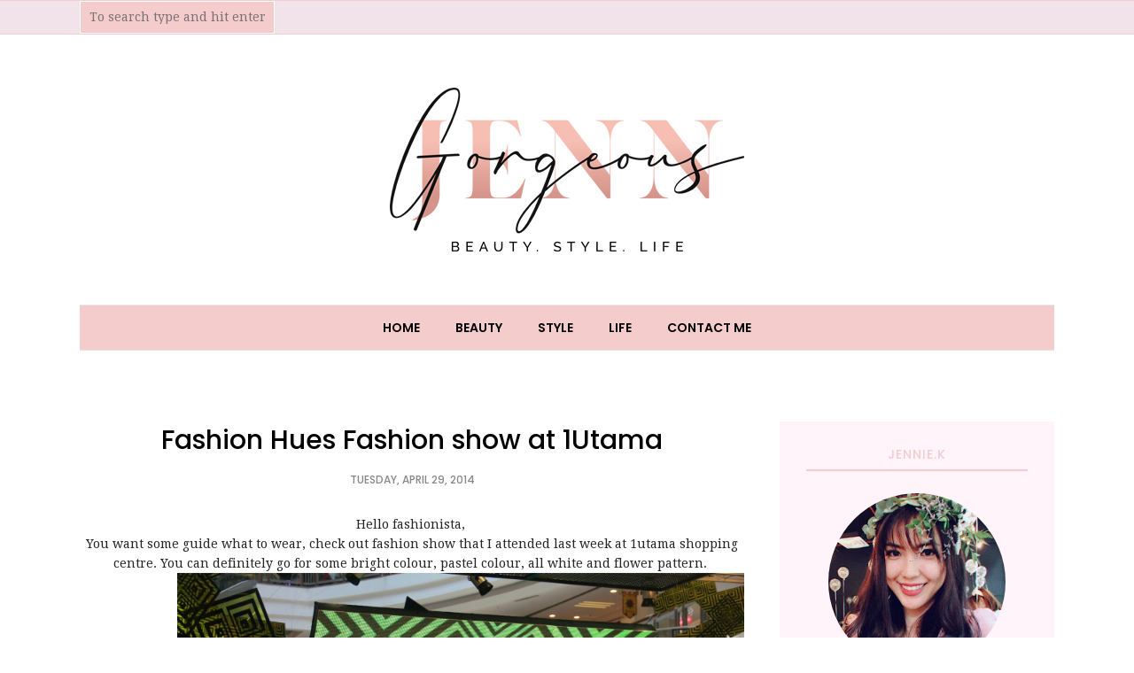

--- FILE ---
content_type: text/html; charset=utf-8
request_url: https://www.google.com/recaptcha/api2/aframe
body_size: 257
content:
<!DOCTYPE HTML><html><head><meta http-equiv="content-type" content="text/html; charset=UTF-8"></head><body><script nonce="2aGG9rggH15wVvVts4ZeJQ">/** Anti-fraud and anti-abuse applications only. See google.com/recaptcha */ try{var clients={'sodar':'https://pagead2.googlesyndication.com/pagead/sodar?'};window.addEventListener("message",function(a){try{if(a.source===window.parent){var b=JSON.parse(a.data);var c=clients[b['id']];if(c){var d=document.createElement('img');d.src=c+b['params']+'&rc='+(localStorage.getItem("rc::a")?sessionStorage.getItem("rc::b"):"");window.document.body.appendChild(d);sessionStorage.setItem("rc::e",parseInt(sessionStorage.getItem("rc::e")||0)+1);localStorage.setItem("rc::h",'1769226457447');}}}catch(b){}});window.parent.postMessage("_grecaptcha_ready", "*");}catch(b){}</script></body></html>

--- FILE ---
content_type: text/javascript; charset=UTF-8
request_url: https://www.jenngorgeous.com/feeds/posts/summary/?callback=jQuery1120030600953501680905_1769226453740&category=one+utama+shopping+centre&max-results=5&alt=json-in-script
body_size: 5349
content:
// API callback
jQuery1120030600953501680905_1769226453740({"version":"1.0","encoding":"UTF-8","feed":{"xmlns":"http://www.w3.org/2005/Atom","xmlns$openSearch":"http://a9.com/-/spec/opensearchrss/1.0/","xmlns$blogger":"http://schemas.google.com/blogger/2008","xmlns$georss":"http://www.georss.org/georss","xmlns$gd":"http://schemas.google.com/g/2005","xmlns$thr":"http://purl.org/syndication/thread/1.0","id":{"$t":"tag:blogger.com,1999:blog-6151193222580100229"},"updated":{"$t":"2026-01-11T15:52:26.421+08:00"},"category":[{"term":"Beauty"},{"term":"fashion"},{"term":"shopping"},{"term":"My life"},{"term":"Shopbop"},{"term":"what I love"},{"term":"beauty review"},{"term":"Daily inspiration outfit look"},{"term":"Event"},{"term":"review"},{"term":"sephora"},{"term":"Skincare"},{"term":"makeup"},{"term":"ootd"},{"term":"Style"},{"term":"outfit of the day"},{"term":"travel"},{"term":"zalora"},{"term":"Daily Outfit"},{"term":"life"},{"term":"Lifestyle"},{"term":"fashion show"},{"term":"haul"},{"term":"Bath \u0026 Body Works"},{"term":"Featured"},{"term":"Gift guide"},{"term":"Giveaway"},{"term":"Moschino"},{"term":"Online shopping"},{"term":"Rebecca Minkoff"},{"term":"lancome"},{"term":"mascara"},{"term":"party"},{"term":"product review"},{"term":"shopbop.com"},{"term":"steve madden"},{"term":"taiwan"},{"term":"topshop"},{"term":"valentine's day"},{"term":"Bangkok"},{"term":"Beauty Product Review"},{"term":"Dove"},{"term":"GlamGlow"},{"term":"Hello kitty"},{"term":"Krabi"},{"term":"Laneige"},{"term":"Mercure Krabi Deevana hotel"},{"term":"Skincare Product"},{"term":"The butterfly project"},{"term":"Tory Burch"},{"term":"Unboxing"},{"term":"Wedding"},{"term":"bag"},{"term":"body wash"},{"term":"cosmetic"},{"term":"kate spade"},{"term":"makeup review"},{"term":"marc by marc jacob"},{"term":"michael kors"},{"term":"nail inc"},{"term":"pink"},{"term":"sephora malayia"},{"term":"taipei"},{"term":"too faced"},{"term":"3.1 Phillip Lim"},{"term":"Advertorial"},{"term":"Aesthetic treatment"},{"term":"Beauty Bound Asia"},{"term":"Beauty Haul"},{"term":"Bourjois"},{"term":"Dinner in the sky"},{"term":"Facial"},{"term":"Fashion hues"},{"term":"Furla"},{"term":"Gift Idea"},{"term":"Glenmorangie"},{"term":"Gorjana jewellery"},{"term":"Hello Kitty House"},{"term":"Hello kitty cafe"},{"term":"Hong Kong"},{"term":"Inspiration outfit look"},{"term":"Kat Von D"},{"term":"Kose"},{"term":"Lingerie"},{"term":"MUfe"},{"term":"Makeup For Beginner"},{"term":"Marc Jacob beauty"},{"term":"Melvita"},{"term":"Melvita malaysia"},{"term":"Moisturiser"},{"term":"Nail polish"},{"term":"New Year 2015"},{"term":"Philips"},{"term":"Pocketbac"},{"term":"SK-II"},{"term":"Sale"},{"term":"Sephora Haul"},{"term":"The body shop"},{"term":"Warehouse Sales"},{"term":"birthday"},{"term":"black Friday"},{"term":"body care"},{"term":"christmas"},{"term":"ciate"},{"term":"cres wellness"},{"term":"denim"},{"term":"dinner in the sky malaysia"},{"term":"discount code"},{"term":"eyeliner"},{"term":"fashion lover"},{"term":"food"},{"term":"fragrance"},{"term":"hair care"},{"term":"hair treatment"},{"term":"luxasia"},{"term":"michael kore"},{"term":"nivea"},{"term":"physician's formula"},{"term":"prada"},{"term":"ripped jeans"},{"term":"sales"},{"term":"sephora Malaysia"},{"term":"shampoo"},{"term":"shoes"},{"term":"sneakers"},{"term":"stila"},{"term":"urban decay"},{"term":"watson"},{"term":"wedges"},{"term":"youtube"},{"term":"100% pure"},{"term":"100% pure cosmetic"},{"term":"100% pure malaysia"},{"term":"1utama shopping mall"},{"term":"20 facts about me"},{"term":"2015"},{"term":"2017"},{"term":"23 years old black cavidiol Mask"},{"term":"24th birthday"},{"term":"3 Wick Candle"},{"term":"About me"},{"term":"Acne patch"},{"term":"Advanced Génifique Yeux Light-Pearl"},{"term":"Aloha birthday theme"},{"term":"Althea"},{"term":"Ash"},{"term":"Autumn fashion trend"},{"term":"Backpack"},{"term":"Basic Skincare"},{"term":"Beauty Blender"},{"term":"Beauty Event"},{"term":"Beauty Sale"},{"term":"Beauty Shopping"},{"term":"Beauty Tips"},{"term":"Becca"},{"term":"Benefit cosmetic malaysia"},{"term":"Best deal Iphone"},{"term":"Biore"},{"term":"Black Friday sale"},{"term":"Black pink"},{"term":"Black pink x mise en scene"},{"term":"Body serum"},{"term":"Boon4"},{"term":"Botox"},{"term":"Bra"},{"term":"Brand"},{"term":"Calvin Klein"},{"term":"Catholic wedding"},{"term":"Charity"},{"term":"Chicken"},{"term":"Chicken sandwiches"},{"term":"Christmas Gift For Her"},{"term":"Christmas outfit"},{"term":"Christmas outfit look"},{"term":"Church Wedding"},{"term":"Clearance sale"},{"term":"Clinique"},{"term":"Colour of the Year"},{"term":"Colourpop"},{"term":"Cosmetics"},{"term":"Cyber Monday"},{"term":"DITS"},{"term":"DIY"},{"term":"DIY hair colouring"},{"term":"Delivery service"},{"term":"Dettol"},{"term":"Diane Von Furstenberg"},{"term":"Doclab"},{"term":"Dog park"},{"term":"Dove body wash"},{"term":"Drugstore makeup"},{"term":"Earth Care"},{"term":"Earth month"},{"term":"Eat right"},{"term":"Electronic foot file"},{"term":"Essential shoes for women"},{"term":"Event launching"},{"term":"Expedia"},{"term":"Expedia malaysia"},{"term":"Face Ampoule"},{"term":"Face Mist"},{"term":"Fall season 2015"},{"term":"Fashion Box"},{"term":"Fashion culture box"},{"term":"Fashion for Men"},{"term":"Fashion week 2014"},{"term":"Favourite"},{"term":"Female magazine"},{"term":"Foor Review"},{"term":"Foot"},{"term":"Foot file"},{"term":"GHD"},{"term":"Garnier"},{"term":"Gelsmart Neck beauty sleeves review"},{"term":"Giorgio Armani Acqua Di Gioia EDT"},{"term":"GlamGlow YouthMud Tinglexfoliate Treatment"},{"term":"Gst"},{"term":"Guide for Women's Wallet"},{"term":"H-artistry 2014"},{"term":"H2oplus"},{"term":"Hair"},{"term":"Hair Tool"},{"term":"Hair care review"},{"term":"Hairstyle"},{"term":"Happy New Year 2017"},{"term":"Hartistry 2014"},{"term":"Healthy"},{"term":"Healthy food"},{"term":"Healthy white"},{"term":"Hello kitty Shop"},{"term":"Hello kitty bag"},{"term":"Hello kitty house bangkok"},{"term":"Hello kitty makeup"},{"term":"Hello kitty secret garden Hong Kong"},{"term":"Hennessy"},{"term":"How to"},{"term":"Husband"},{"term":"Hyperhidrosis"},{"term":"Hèrmes"},{"term":"Iphone"},{"term":"Iphone X"},{"term":"Jeans"},{"term":"Jemile Fran"},{"term":"Jenngorgeous"},{"term":"July birthday"},{"term":"K-palette"},{"term":"K-palette 1 day magic liquid eyeliner"},{"term":"KLCC"},{"term":"Kate Somerville"},{"term":"Kenzo"},{"term":"Koji"},{"term":"LAZADA"},{"term":"Laneige water bank"},{"term":"Lasenza"},{"term":"Life-flo"},{"term":"Line\u0026Dot"},{"term":"Lipbalm"},{"term":"Lisptick"},{"term":"Loving yourself"},{"term":"Lush"},{"term":"MAKEUP BAG"},{"term":"MCO Salon"},{"term":"Magnum"},{"term":"Magnumkl"},{"term":"Make Up For Ever"},{"term":"Makeup Must have"},{"term":"Makeup Tutorial"},{"term":"Malaysia"},{"term":"Malaysia matis"},{"term":"Marks and spencer"},{"term":"Mask Review"},{"term":"Matis paris"},{"term":"Maxis"},{"term":"Maybank"},{"term":"Melvita online store"},{"term":"Men's essentials"},{"term":"Milly"},{"term":"Mini Bag"},{"term":"Mise en scene"},{"term":"Miss South Africa"},{"term":"Miss Universe"},{"term":"Mon Chéri"},{"term":"Mon Chéri Essentials"},{"term":"MotoGP"},{"term":"Nail tutorial"},{"term":"Natracare"},{"term":"Nelly de vuyst"},{"term":"New Year Party Look"},{"term":"New year 2016"},{"term":"New year 2017"},{"term":"Night entertainment"},{"term":"No Makeup"},{"term":"Novu"},{"term":"Nu Sentral Kuala lumpur"},{"term":"Nudestix"},{"term":"Number76"},{"term":"Number76 Salon"},{"term":"OFF SHOULDER TOPS"},{"term":"Onecard"},{"term":"Online Beauty Store"},{"term":"Origins"},{"term":"Pesta Kaamatan"},{"term":"Philips VisaPure"},{"term":"Premier Clinic"},{"term":"Random facts about me"},{"term":"Repetto"},{"term":"Restaurant"},{"term":"Reviva Labs"},{"term":"Revlon"},{"term":"Romper"},{"term":"Sabah"},{"term":"Sally Hansen"},{"term":"Salvatore Ferragamo"},{"term":"Sandwiches"},{"term":"Sara Designs"},{"term":"Scholl"},{"term":"Scholl velvet smooth Express pedi"},{"term":"Sekkisei"},{"term":"Sephora Sale"},{"term":"Shin sleeves"},{"term":"Shopping haul"},{"term":"Short Hair"},{"term":"Shu eumura"},{"term":"Silk ball"},{"term":"Skindulgence"},{"term":"Slimming treatment"},{"term":"Smartphone"},{"term":"Spa Review"},{"term":"Stay active"},{"term":"Summer Skincare"},{"term":"Summer nail"},{"term":"Sunscreen Protector"},{"term":"Superthai"},{"term":"Swimwear"},{"term":"Taiwan travel"},{"term":"Tarte cosmetic"},{"term":"Thailand"},{"term":"The Ordinary"},{"term":"The retreat clinic"},{"term":"Tory burch malaysia"},{"term":"Triumph"},{"term":"Ultrasonic premium Hair treatment"},{"term":"Unduk Ngadau 2015"},{"term":"Upoints"},{"term":"Valentine's gift for her"},{"term":"Vaseline"},{"term":"Velashape III"},{"term":"Volkswagen Kombi"},{"term":"Wallflower Bulb"},{"term":"Wallflower Plug"},{"term":"Warehouse clearance"},{"term":"Water"},{"term":"Watson VIP member"},{"term":"Watsons"},{"term":"Wecomed Magic Water"},{"term":"What to wear"},{"term":"Worthy book"},{"term":"Xixili"},{"term":"Yeezy"},{"term":"Yu heng"},{"term":"Zalora Marketplace"},{"term":"Zalora malaysia"},{"term":"Zara"},{"term":"Zouk"},{"term":"Zouk Kl"},{"term":"acne prone skin"},{"term":"advance genefique youth activating concentrate"},{"term":"anna sui lip gloss"},{"term":"anti dandruff hair shampoo"},{"term":"argan oil"},{"term":"art exhibition"},{"term":"aussino"},{"term":"barbie"},{"term":"beauty box"},{"term":"beauty fair"},{"term":"bed sheet"},{"term":"belif"},{"term":"birthday party"},{"term":"blusher"},{"term":"boots"},{"term":"bracelet"},{"term":"brightening skincare"},{"term":"chanel"},{"term":"chiense new year 2014"},{"term":"chinese new year 2015"},{"term":"chinese zodiac"},{"term":"chocolate mascara"},{"term":"christmas 2013"},{"term":"christmas 2014"},{"term":"christmas gift guide"},{"term":"christmas haul"},{"term":"christmas photo"},{"term":"cleanser"},{"term":"cleansing device"},{"term":"clothes buffet"},{"term":"contest"},{"term":"cosmetic expiration date"},{"term":"crop top"},{"term":"crop tops"},{"term":"cupcake"},{"term":"deal"},{"term":"dessert"},{"term":"digi"},{"term":"dior"},{"term":"discount"},{"term":"events"},{"term":"excessive sweating"},{"term":"exfoliator"},{"term":"extraordinary water"},{"term":"eye cream"},{"term":"eye serum"},{"term":"eyeliner review"},{"term":"eyeshadows"},{"term":"facial treament"},{"term":"false eyelashes"},{"term":"fashion guide"},{"term":"fashion tips"},{"term":"fb contest"},{"term":"first impression video"},{"term":"flats"},{"term":"flintstone"},{"term":"forever 21"},{"term":"foundation"},{"term":"free from paraben"},{"term":"freshel"},{"term":"front cover"},{"term":"garnier pure active"},{"term":"gelsmart"},{"term":"gelsmart moisturising shin sleeves review"},{"term":"gift"},{"term":"giorgio armani"},{"term":"gold bracelet"},{"term":"gold necklace"},{"term":"good deal"},{"term":"h\u0026m"},{"term":"hado labo"},{"term":"happy new year 2014"},{"term":"healthy drinks"},{"term":"healthy lifestyle"},{"term":"heels"},{"term":"helo kitty manicure"},{"term":"how to brighten up skin"},{"term":"how to wear swimwear"},{"term":"iherb"},{"term":"infused water"},{"term":"instagram giveaway"},{"term":"kanye west"},{"term":"kiss"},{"term":"kiss me"},{"term":"kiss me heavy rotation"},{"term":"kiss me heavy rotation shiny jewel eyeliner."},{"term":"knee high boots"},{"term":"korean"},{"term":"krabi town night market"},{"term":"kuching sarawak"},{"term":"lancome skincare"},{"term":"lemon"},{"term":"limited edition water lip tinted colour"},{"term":"lingerie event"},{"term":"lip balm review"},{"term":"lipgloss"},{"term":"lipstick"},{"term":"little black bottle"},{"term":"lotion"},{"term":"louis vuitton"},{"term":"louis vuitton scarf"},{"term":"love our planet"},{"term":"makeup expiration date"},{"term":"makeup forever"},{"term":"makeup haul"},{"term":"malasyaiclothes buffet"},{"term":"malaysia clothes buffet"},{"term":"manicure"},{"term":"marsala"},{"term":"mask"},{"term":"member sale"},{"term":"member's sale"},{"term":"metholetum"},{"term":"moisturise hair shampoo"},{"term":"mother's day"},{"term":"nail polishes"},{"term":"naked 3"},{"term":"natural mascara"},{"term":"naturals by watson"},{"term":"new laneige skincare product"},{"term":"new year"},{"term":"new year's resolution"},{"term":"not test on animals"},{"term":"nuffnang"},{"term":"oak"},{"term":"olay"},{"term":"one utama shopping centre"},{"term":"online store"},{"term":"ootd contest"},{"term":"organic products"},{"term":"origin"},{"term":"outfit"},{"term":"oxygen mask"},{"term":"pads"},{"term":"pandora bracelet"},{"term":"pantone"},{"term":"pavillion"},{"term":"perfume launch"},{"term":"planner"},{"term":"prodigy kl"},{"term":"product launching"},{"term":"pumps"},{"term":"purple scarf"},{"term":"real techniques"},{"term":"repair intensive hair shampoo"},{"term":"revlon colourstay shadowlink review"},{"term":"revlon eyeshadow"},{"term":"sandals"},{"term":"sarawak cultural village"},{"term":"sekkisei lotion"},{"term":"serum"},{"term":"shihtzu"},{"term":"short getaway"},{"term":"shorts"},{"term":"shower gel"},{"term":"singer"},{"term":"skin conditioner"},{"term":"soap\u0026glory"},{"term":"spring sale"},{"term":"stevemadden malaysia"},{"term":"still"},{"term":"strawberry"},{"term":"summer"},{"term":"summer bag"},{"term":"summer fashion must have"},{"term":"sunway pyramid"},{"term":"syoss malaysia"},{"term":"syoss professional hair care"},{"term":"tarte eyelash curler"},{"term":"thristymud"},{"term":"tinted lip balm"},{"term":"tokyo"},{"term":"tokyo luxe"},{"term":"tokyo luxe gift box"},{"term":"toner"},{"term":"total moisture nourishing serum"},{"term":"valentine's gift"},{"term":"watson malaysia"},{"term":"wedding car"},{"term":"wedding ceremony"},{"term":"workout"},{"term":"workout outfit"},{"term":"workshop"},{"term":"xiao ren guo"},{"term":"xixili 10th anniversary"},{"term":"zalora express shipping"},{"term":"zipps"},{"term":"小人国，五分埔， 台湾"}],"title":{"type":"text","$t":"JennGorgeous"},"subtitle":{"type":"html","$t":"Beauty reviews, fashion post, makeup tutorials, hair tutorials, nail tutorials, DIY, travel tutorials and lifestyle post. "},"link":[{"rel":"http://schemas.google.com/g/2005#feed","type":"application/atom+xml","href":"https:\/\/www.jenngorgeous.com\/feeds\/posts\/summary"},{"rel":"self","type":"application/atom+xml","href":"https:\/\/www.blogger.com\/feeds\/6151193222580100229\/posts\/summary?alt=json-in-script\u0026max-results=5\u0026category=one+utama+shopping+centre"},{"rel":"alternate","type":"text/html","href":"https:\/\/www.jenngorgeous.com\/search\/label\/one%20utama%20shopping%20centre"},{"rel":"hub","href":"http://pubsubhubbub.appspot.com/"}],"author":[{"name":{"$t":"JennieK"},"uri":{"$t":"http:\/\/www.blogger.com\/profile\/12269570712251799397"},"email":{"$t":"noreply@blogger.com"},"gd$image":{"rel":"http://schemas.google.com/g/2005#thumbnail","width":"32","height":"32","src":"\/\/blogger.googleusercontent.com\/img\/b\/R29vZ2xl\/AVvXsEivrP40HDHHBFsZp9xpZa3CQVaKV69JGAy9w-S-OJ2QhlPryDU9316eEoGePqiz_fjA5Pp9350Q3hrlHeRdlJSLnoeZ0E8xytwniqpriCwsuk_K2cuSV7rgLup4owNlEg\/s220\/square-white-background.jpg"}}],"generator":{"version":"7.00","uri":"http://www.blogger.com","$t":"Blogger"},"openSearch$totalResults":{"$t":"1"},"openSearch$startIndex":{"$t":"1"},"openSearch$itemsPerPage":{"$t":"5"},"entry":[{"id":{"$t":"tag:blogger.com,1999:blog-6151193222580100229.post-6429541925349472050"},"published":{"$t":"2014-04-29T00:30:00.001+08:00"},"updated":{"$t":"2014-05-01T11:33:47.409+08:00"},"category":[{"scheme":"http://www.blogger.com/atom/ns#","term":"fashion"},{"scheme":"http://www.blogger.com/atom/ns#","term":"Fashion hues"},{"scheme":"http://www.blogger.com/atom/ns#","term":"fashion show"},{"scheme":"http://www.blogger.com/atom/ns#","term":"one utama shopping centre"}],"title":{"type":"text","$t":"Fashion Hues Fashion show at 1Utama"},"summary":{"type":"text","$t":"\nHello fashionista,\u0026nbsp;\n\nYou want some guide what to wear, check out fashion show that I attended last week at 1utama shopping centre. You can definitely go for some bright colour, pastel colour, all white and flower pattern.\u0026nbsp;\n\n\n\n\n\n\n\n\n\n\n\n\n\n\n\n\n\n\n\n\n\n\n\n\n\n\n\n\n\n\n\n\n\n\n\n\n\n\n\n\n\n\n\n\n\n\n\n\n\n\n\n\n\n\n\n\n\n\n\n\n\n\n\n\n\n\n\n\n\n\n\n\n\nLet me know which one if your favourite look ?\u0026nbsp;\n\n\u0026nbsp;I love the lacoste blue strips "},"link":[{"rel":"replies","type":"application/atom+xml","href":"https:\/\/www.jenngorgeous.com\/feeds\/6429541925349472050\/comments\/default","title":"Post Comments"},{"rel":"replies","type":"text/html","href":"https:\/\/www.jenngorgeous.com\/2014\/04\/fashion-hues-fashion-show-at-1utama.html#comment-form","title":"0 Comments"},{"rel":"edit","type":"application/atom+xml","href":"https:\/\/www.blogger.com\/feeds\/6151193222580100229\/posts\/default\/6429541925349472050"},{"rel":"self","type":"application/atom+xml","href":"https:\/\/www.blogger.com\/feeds\/6151193222580100229\/posts\/default\/6429541925349472050"},{"rel":"alternate","type":"text/html","href":"https:\/\/www.jenngorgeous.com\/2014\/04\/fashion-hues-fashion-show-at-1utama.html","title":"Fashion Hues Fashion show at 1Utama"}],"author":[{"name":{"$t":"JennieK"},"uri":{"$t":"http:\/\/www.blogger.com\/profile\/12269570712251799397"},"email":{"$t":"noreply@blogger.com"},"gd$image":{"rel":"http://schemas.google.com/g/2005#thumbnail","width":"32","height":"32","src":"\/\/blogger.googleusercontent.com\/img\/b\/R29vZ2xl\/AVvXsEivrP40HDHHBFsZp9xpZa3CQVaKV69JGAy9w-S-OJ2QhlPryDU9316eEoGePqiz_fjA5Pp9350Q3hrlHeRdlJSLnoeZ0E8xytwniqpriCwsuk_K2cuSV7rgLup4owNlEg\/s220\/square-white-background.jpg"}}],"media$thumbnail":{"xmlns$media":"http://search.yahoo.com/mrss/","url":"https:\/\/blogger.googleusercontent.com\/img\/b\/R29vZ2xl\/AVvXsEgpwvZMhamEOBnDEu7BN9l1V4w1sVovesrgVpi4LdZ8M-6cgWuU_qhNb0VapfFvsSpehP2VaiaTjn7Z0AjoR5iksey-bfqRlBfvTxSZQk1mIXqUghF-zrlRaC9Q-Jf4MFnD0IqoOd_Jqvc\/s72-c\/IMG_7946.jpg","height":"72","width":"72"},"thr$total":{"$t":"0"}}]}});

--- FILE ---
content_type: text/javascript; charset=UTF-8
request_url: https://www.jenngorgeous.com/feeds/posts/summary/?callback=jQuery1120030600953501680905_1769226453739&category=fashion+show&max-results=5&alt=json-in-script
body_size: 7203
content:
// API callback
jQuery1120030600953501680905_1769226453739({"version":"1.0","encoding":"UTF-8","feed":{"xmlns":"http://www.w3.org/2005/Atom","xmlns$openSearch":"http://a9.com/-/spec/opensearchrss/1.0/","xmlns$blogger":"http://schemas.google.com/blogger/2008","xmlns$georss":"http://www.georss.org/georss","xmlns$gd":"http://schemas.google.com/g/2005","xmlns$thr":"http://purl.org/syndication/thread/1.0","id":{"$t":"tag:blogger.com,1999:blog-6151193222580100229"},"updated":{"$t":"2026-01-11T15:52:26.421+08:00"},"category":[{"term":"Beauty"},{"term":"fashion"},{"term":"shopping"},{"term":"My life"},{"term":"Shopbop"},{"term":"what I love"},{"term":"beauty review"},{"term":"Daily inspiration outfit look"},{"term":"Event"},{"term":"review"},{"term":"sephora"},{"term":"Skincare"},{"term":"makeup"},{"term":"ootd"},{"term":"Style"},{"term":"outfit of the day"},{"term":"travel"},{"term":"zalora"},{"term":"Daily Outfit"},{"term":"life"},{"term":"Lifestyle"},{"term":"fashion show"},{"term":"haul"},{"term":"Bath \u0026 Body Works"},{"term":"Featured"},{"term":"Gift guide"},{"term":"Giveaway"},{"term":"Moschino"},{"term":"Online shopping"},{"term":"Rebecca Minkoff"},{"term":"lancome"},{"term":"mascara"},{"term":"party"},{"term":"product review"},{"term":"shopbop.com"},{"term":"steve madden"},{"term":"taiwan"},{"term":"topshop"},{"term":"valentine's day"},{"term":"Bangkok"},{"term":"Beauty Product Review"},{"term":"Dove"},{"term":"GlamGlow"},{"term":"Hello kitty"},{"term":"Krabi"},{"term":"Laneige"},{"term":"Mercure Krabi Deevana hotel"},{"term":"Skincare Product"},{"term":"The butterfly project"},{"term":"Tory Burch"},{"term":"Unboxing"},{"term":"Wedding"},{"term":"bag"},{"term":"body wash"},{"term":"cosmetic"},{"term":"kate spade"},{"term":"makeup review"},{"term":"marc by marc jacob"},{"term":"michael kors"},{"term":"nail inc"},{"term":"pink"},{"term":"sephora malayia"},{"term":"taipei"},{"term":"too faced"},{"term":"3.1 Phillip Lim"},{"term":"Advertorial"},{"term":"Aesthetic treatment"},{"term":"Beauty Bound Asia"},{"term":"Beauty Haul"},{"term":"Bourjois"},{"term":"Dinner in the sky"},{"term":"Facial"},{"term":"Fashion hues"},{"term":"Furla"},{"term":"Gift Idea"},{"term":"Glenmorangie"},{"term":"Gorjana jewellery"},{"term":"Hello Kitty House"},{"term":"Hello kitty cafe"},{"term":"Hong Kong"},{"term":"Inspiration outfit look"},{"term":"Kat Von D"},{"term":"Kose"},{"term":"Lingerie"},{"term":"MUfe"},{"term":"Makeup For Beginner"},{"term":"Marc Jacob beauty"},{"term":"Melvita"},{"term":"Melvita malaysia"},{"term":"Moisturiser"},{"term":"Nail polish"},{"term":"New Year 2015"},{"term":"Philips"},{"term":"Pocketbac"},{"term":"SK-II"},{"term":"Sale"},{"term":"Sephora Haul"},{"term":"The body shop"},{"term":"Warehouse Sales"},{"term":"birthday"},{"term":"black Friday"},{"term":"body care"},{"term":"christmas"},{"term":"ciate"},{"term":"cres wellness"},{"term":"denim"},{"term":"dinner in the sky malaysia"},{"term":"discount code"},{"term":"eyeliner"},{"term":"fashion lover"},{"term":"food"},{"term":"fragrance"},{"term":"hair care"},{"term":"hair treatment"},{"term":"luxasia"},{"term":"michael kore"},{"term":"nivea"},{"term":"physician's formula"},{"term":"prada"},{"term":"ripped jeans"},{"term":"sales"},{"term":"sephora Malaysia"},{"term":"shampoo"},{"term":"shoes"},{"term":"sneakers"},{"term":"stila"},{"term":"urban decay"},{"term":"watson"},{"term":"wedges"},{"term":"youtube"},{"term":"100% pure"},{"term":"100% pure cosmetic"},{"term":"100% pure malaysia"},{"term":"1utama shopping mall"},{"term":"20 facts about me"},{"term":"2015"},{"term":"2017"},{"term":"23 years old black cavidiol Mask"},{"term":"24th birthday"},{"term":"3 Wick Candle"},{"term":"About me"},{"term":"Acne patch"},{"term":"Advanced Génifique Yeux Light-Pearl"},{"term":"Aloha birthday theme"},{"term":"Althea"},{"term":"Ash"},{"term":"Autumn fashion trend"},{"term":"Backpack"},{"term":"Basic Skincare"},{"term":"Beauty Blender"},{"term":"Beauty Event"},{"term":"Beauty Sale"},{"term":"Beauty Shopping"},{"term":"Beauty Tips"},{"term":"Becca"},{"term":"Benefit cosmetic malaysia"},{"term":"Best deal Iphone"},{"term":"Biore"},{"term":"Black Friday sale"},{"term":"Black pink"},{"term":"Black pink x mise en scene"},{"term":"Body serum"},{"term":"Boon4"},{"term":"Botox"},{"term":"Bra"},{"term":"Brand"},{"term":"Calvin Klein"},{"term":"Catholic wedding"},{"term":"Charity"},{"term":"Chicken"},{"term":"Chicken sandwiches"},{"term":"Christmas Gift For Her"},{"term":"Christmas outfit"},{"term":"Christmas outfit look"},{"term":"Church Wedding"},{"term":"Clearance sale"},{"term":"Clinique"},{"term":"Colour of the Year"},{"term":"Colourpop"},{"term":"Cosmetics"},{"term":"Cyber Monday"},{"term":"DITS"},{"term":"DIY"},{"term":"DIY hair colouring"},{"term":"Delivery service"},{"term":"Dettol"},{"term":"Diane Von Furstenberg"},{"term":"Doclab"},{"term":"Dog park"},{"term":"Dove body wash"},{"term":"Drugstore makeup"},{"term":"Earth Care"},{"term":"Earth month"},{"term":"Eat right"},{"term":"Electronic foot file"},{"term":"Essential shoes for women"},{"term":"Event launching"},{"term":"Expedia"},{"term":"Expedia malaysia"},{"term":"Face Ampoule"},{"term":"Face Mist"},{"term":"Fall season 2015"},{"term":"Fashion Box"},{"term":"Fashion culture box"},{"term":"Fashion for Men"},{"term":"Fashion week 2014"},{"term":"Favourite"},{"term":"Female magazine"},{"term":"Foor Review"},{"term":"Foot"},{"term":"Foot file"},{"term":"GHD"},{"term":"Garnier"},{"term":"Gelsmart Neck beauty sleeves review"},{"term":"Giorgio Armani Acqua Di Gioia EDT"},{"term":"GlamGlow YouthMud Tinglexfoliate Treatment"},{"term":"Gst"},{"term":"Guide for Women's Wallet"},{"term":"H-artistry 2014"},{"term":"H2oplus"},{"term":"Hair"},{"term":"Hair Tool"},{"term":"Hair care review"},{"term":"Hairstyle"},{"term":"Happy New Year 2017"},{"term":"Hartistry 2014"},{"term":"Healthy"},{"term":"Healthy food"},{"term":"Healthy white"},{"term":"Hello kitty Shop"},{"term":"Hello kitty bag"},{"term":"Hello kitty house bangkok"},{"term":"Hello kitty makeup"},{"term":"Hello kitty secret garden Hong Kong"},{"term":"Hennessy"},{"term":"How to"},{"term":"Husband"},{"term":"Hyperhidrosis"},{"term":"Hèrmes"},{"term":"Iphone"},{"term":"Iphone X"},{"term":"Jeans"},{"term":"Jemile Fran"},{"term":"Jenngorgeous"},{"term":"July birthday"},{"term":"K-palette"},{"term":"K-palette 1 day magic liquid eyeliner"},{"term":"KLCC"},{"term":"Kate Somerville"},{"term":"Kenzo"},{"term":"Koji"},{"term":"LAZADA"},{"term":"Laneige water bank"},{"term":"Lasenza"},{"term":"Life-flo"},{"term":"Line\u0026Dot"},{"term":"Lipbalm"},{"term":"Lisptick"},{"term":"Loving yourself"},{"term":"Lush"},{"term":"MAKEUP BAG"},{"term":"MCO Salon"},{"term":"Magnum"},{"term":"Magnumkl"},{"term":"Make Up For Ever"},{"term":"Makeup Must have"},{"term":"Makeup Tutorial"},{"term":"Malaysia"},{"term":"Malaysia matis"},{"term":"Marks and spencer"},{"term":"Mask Review"},{"term":"Matis paris"},{"term":"Maxis"},{"term":"Maybank"},{"term":"Melvita online store"},{"term":"Men's essentials"},{"term":"Milly"},{"term":"Mini Bag"},{"term":"Mise en scene"},{"term":"Miss South Africa"},{"term":"Miss Universe"},{"term":"Mon Chéri"},{"term":"Mon Chéri Essentials"},{"term":"MotoGP"},{"term":"Nail tutorial"},{"term":"Natracare"},{"term":"Nelly de vuyst"},{"term":"New Year Party Look"},{"term":"New year 2016"},{"term":"New year 2017"},{"term":"Night entertainment"},{"term":"No Makeup"},{"term":"Novu"},{"term":"Nu Sentral Kuala lumpur"},{"term":"Nudestix"},{"term":"Number76"},{"term":"Number76 Salon"},{"term":"OFF SHOULDER TOPS"},{"term":"Onecard"},{"term":"Online Beauty Store"},{"term":"Origins"},{"term":"Pesta Kaamatan"},{"term":"Philips VisaPure"},{"term":"Premier Clinic"},{"term":"Random facts about me"},{"term":"Repetto"},{"term":"Restaurant"},{"term":"Reviva Labs"},{"term":"Revlon"},{"term":"Romper"},{"term":"Sabah"},{"term":"Sally Hansen"},{"term":"Salvatore Ferragamo"},{"term":"Sandwiches"},{"term":"Sara Designs"},{"term":"Scholl"},{"term":"Scholl velvet smooth Express pedi"},{"term":"Sekkisei"},{"term":"Sephora Sale"},{"term":"Shin sleeves"},{"term":"Shopping haul"},{"term":"Short Hair"},{"term":"Shu eumura"},{"term":"Silk ball"},{"term":"Skindulgence"},{"term":"Slimming treatment"},{"term":"Smartphone"},{"term":"Spa Review"},{"term":"Stay active"},{"term":"Summer Skincare"},{"term":"Summer nail"},{"term":"Sunscreen Protector"},{"term":"Superthai"},{"term":"Swimwear"},{"term":"Taiwan travel"},{"term":"Tarte cosmetic"},{"term":"Thailand"},{"term":"The Ordinary"},{"term":"The retreat clinic"},{"term":"Tory burch malaysia"},{"term":"Triumph"},{"term":"Ultrasonic premium Hair treatment"},{"term":"Unduk Ngadau 2015"},{"term":"Upoints"},{"term":"Valentine's gift for her"},{"term":"Vaseline"},{"term":"Velashape III"},{"term":"Volkswagen Kombi"},{"term":"Wallflower Bulb"},{"term":"Wallflower Plug"},{"term":"Warehouse clearance"},{"term":"Water"},{"term":"Watson VIP member"},{"term":"Watsons"},{"term":"Wecomed Magic Water"},{"term":"What to wear"},{"term":"Worthy book"},{"term":"Xixili"},{"term":"Yeezy"},{"term":"Yu heng"},{"term":"Zalora Marketplace"},{"term":"Zalora malaysia"},{"term":"Zara"},{"term":"Zouk"},{"term":"Zouk Kl"},{"term":"acne prone skin"},{"term":"advance genefique youth activating concentrate"},{"term":"anna sui lip gloss"},{"term":"anti dandruff hair shampoo"},{"term":"argan oil"},{"term":"art exhibition"},{"term":"aussino"},{"term":"barbie"},{"term":"beauty box"},{"term":"beauty fair"},{"term":"bed sheet"},{"term":"belif"},{"term":"birthday party"},{"term":"blusher"},{"term":"boots"},{"term":"bracelet"},{"term":"brightening skincare"},{"term":"chanel"},{"term":"chiense new year 2014"},{"term":"chinese new year 2015"},{"term":"chinese zodiac"},{"term":"chocolate mascara"},{"term":"christmas 2013"},{"term":"christmas 2014"},{"term":"christmas gift guide"},{"term":"christmas haul"},{"term":"christmas photo"},{"term":"cleanser"},{"term":"cleansing device"},{"term":"clothes buffet"},{"term":"contest"},{"term":"cosmetic expiration date"},{"term":"crop top"},{"term":"crop tops"},{"term":"cupcake"},{"term":"deal"},{"term":"dessert"},{"term":"digi"},{"term":"dior"},{"term":"discount"},{"term":"events"},{"term":"excessive sweating"},{"term":"exfoliator"},{"term":"extraordinary water"},{"term":"eye cream"},{"term":"eye serum"},{"term":"eyeliner review"},{"term":"eyeshadows"},{"term":"facial treament"},{"term":"false eyelashes"},{"term":"fashion guide"},{"term":"fashion tips"},{"term":"fb contest"},{"term":"first impression video"},{"term":"flats"},{"term":"flintstone"},{"term":"forever 21"},{"term":"foundation"},{"term":"free from paraben"},{"term":"freshel"},{"term":"front cover"},{"term":"garnier pure active"},{"term":"gelsmart"},{"term":"gelsmart moisturising shin sleeves review"},{"term":"gift"},{"term":"giorgio armani"},{"term":"gold bracelet"},{"term":"gold necklace"},{"term":"good deal"},{"term":"h\u0026m"},{"term":"hado labo"},{"term":"happy new year 2014"},{"term":"healthy drinks"},{"term":"healthy lifestyle"},{"term":"heels"},{"term":"helo kitty manicure"},{"term":"how to brighten up skin"},{"term":"how to wear swimwear"},{"term":"iherb"},{"term":"infused water"},{"term":"instagram giveaway"},{"term":"kanye west"},{"term":"kiss"},{"term":"kiss me"},{"term":"kiss me heavy rotation"},{"term":"kiss me heavy rotation shiny jewel eyeliner."},{"term":"knee high boots"},{"term":"korean"},{"term":"krabi town night market"},{"term":"kuching sarawak"},{"term":"lancome skincare"},{"term":"lemon"},{"term":"limited edition water lip tinted colour"},{"term":"lingerie event"},{"term":"lip balm review"},{"term":"lipgloss"},{"term":"lipstick"},{"term":"little black bottle"},{"term":"lotion"},{"term":"louis vuitton"},{"term":"louis vuitton scarf"},{"term":"love our planet"},{"term":"makeup expiration date"},{"term":"makeup forever"},{"term":"makeup haul"},{"term":"malasyaiclothes buffet"},{"term":"malaysia clothes buffet"},{"term":"manicure"},{"term":"marsala"},{"term":"mask"},{"term":"member sale"},{"term":"member's sale"},{"term":"metholetum"},{"term":"moisturise hair shampoo"},{"term":"mother's day"},{"term":"nail polishes"},{"term":"naked 3"},{"term":"natural mascara"},{"term":"naturals by watson"},{"term":"new laneige skincare product"},{"term":"new year"},{"term":"new year's resolution"},{"term":"not test on animals"},{"term":"nuffnang"},{"term":"oak"},{"term":"olay"},{"term":"one utama shopping centre"},{"term":"online store"},{"term":"ootd contest"},{"term":"organic products"},{"term":"origin"},{"term":"outfit"},{"term":"oxygen mask"},{"term":"pads"},{"term":"pandora bracelet"},{"term":"pantone"},{"term":"pavillion"},{"term":"perfume launch"},{"term":"planner"},{"term":"prodigy kl"},{"term":"product launching"},{"term":"pumps"},{"term":"purple scarf"},{"term":"real techniques"},{"term":"repair intensive hair shampoo"},{"term":"revlon colourstay shadowlink review"},{"term":"revlon eyeshadow"},{"term":"sandals"},{"term":"sarawak cultural village"},{"term":"sekkisei lotion"},{"term":"serum"},{"term":"shihtzu"},{"term":"short getaway"},{"term":"shorts"},{"term":"shower gel"},{"term":"singer"},{"term":"skin conditioner"},{"term":"soap\u0026glory"},{"term":"spring sale"},{"term":"stevemadden malaysia"},{"term":"still"},{"term":"strawberry"},{"term":"summer"},{"term":"summer bag"},{"term":"summer fashion must have"},{"term":"sunway pyramid"},{"term":"syoss malaysia"},{"term":"syoss professional hair care"},{"term":"tarte eyelash curler"},{"term":"thristymud"},{"term":"tinted lip balm"},{"term":"tokyo"},{"term":"tokyo luxe"},{"term":"tokyo luxe gift box"},{"term":"toner"},{"term":"total moisture nourishing serum"},{"term":"valentine's gift"},{"term":"watson malaysia"},{"term":"wedding car"},{"term":"wedding ceremony"},{"term":"workout"},{"term":"workout outfit"},{"term":"workshop"},{"term":"xiao ren guo"},{"term":"xixili 10th anniversary"},{"term":"zalora express shipping"},{"term":"zipps"},{"term":"小人国，五分埔， 台湾"}],"title":{"type":"text","$t":"JennGorgeous"},"subtitle":{"type":"html","$t":"Beauty reviews, fashion post, makeup tutorials, hair tutorials, nail tutorials, DIY, travel tutorials and lifestyle post. "},"link":[{"rel":"http://schemas.google.com/g/2005#feed","type":"application/atom+xml","href":"https:\/\/www.jenngorgeous.com\/feeds\/posts\/summary"},{"rel":"self","type":"application/atom+xml","href":"https:\/\/www.blogger.com\/feeds\/6151193222580100229\/posts\/summary?alt=json-in-script\u0026max-results=5\u0026category=fashion+show"},{"rel":"alternate","type":"text/html","href":"https:\/\/www.jenngorgeous.com\/search\/label\/fashion%20show"},{"rel":"hub","href":"http://pubsubhubbub.appspot.com/"}],"author":[{"name":{"$t":"JennieK"},"uri":{"$t":"http:\/\/www.blogger.com\/profile\/12269570712251799397"},"email":{"$t":"noreply@blogger.com"},"gd$image":{"rel":"http://schemas.google.com/g/2005#thumbnail","width":"32","height":"32","src":"\/\/blogger.googleusercontent.com\/img\/b\/R29vZ2xl\/AVvXsEivrP40HDHHBFsZp9xpZa3CQVaKV69JGAy9w-S-OJ2QhlPryDU9316eEoGePqiz_fjA5Pp9350Q3hrlHeRdlJSLnoeZ0E8xytwniqpriCwsuk_K2cuSV7rgLup4owNlEg\/s220\/square-white-background.jpg"}}],"generator":{"version":"7.00","uri":"http://www.blogger.com","$t":"Blogger"},"openSearch$totalResults":{"$t":"5"},"openSearch$startIndex":{"$t":"1"},"openSearch$itemsPerPage":{"$t":"5"},"entry":[{"id":{"$t":"tag:blogger.com,1999:blog-6151193222580100229.post-7124524964733146441"},"published":{"$t":"2014-09-27T13:35:00.000+08:00"},"updated":{"$t":"2014-09-27T13:35:02.355+08:00"},"category":[{"scheme":"http://www.blogger.com/atom/ns#","term":"fashion"},{"scheme":"http://www.blogger.com/atom/ns#","term":"fashion show"},{"scheme":"http://www.blogger.com/atom/ns#","term":"Online shopping"},{"scheme":"http://www.blogger.com/atom/ns#","term":"zalora"},{"scheme":"http://www.blogger.com/atom/ns#","term":"Zalora malaysia"},{"scheme":"http://www.blogger.com/atom/ns#","term":"Zalora Marketplace"}],"title":{"type":"text","$t":"Zalora Fashion Festival- Marketplace Launch "},"summary":{"type":"text","$t":"\nHello fashionista,\u0026nbsp;\n\n\n\n\n\n\n\nYesterday I attended Zalora First Fashion Festival in conjuction with the launch of their latest platform \"Marketplace\". This is a two days event, you can still check them out today at Boulevard area of Paradigm Mall Kuala lumpur. This event is filled with performance and fashion shows and highlighted talent of the local designers and labels. Beside that, you can "},"link":[{"rel":"replies","type":"application/atom+xml","href":"https:\/\/www.jenngorgeous.com\/feeds\/7124524964733146441\/comments\/default","title":"Post Comments"},{"rel":"replies","type":"text/html","href":"https:\/\/www.jenngorgeous.com\/2014\/09\/zalora-fashion-festival-marketplace.html#comment-form","title":"0 Comments"},{"rel":"edit","type":"application/atom+xml","href":"https:\/\/www.blogger.com\/feeds\/6151193222580100229\/posts\/default\/7124524964733146441"},{"rel":"self","type":"application/atom+xml","href":"https:\/\/www.blogger.com\/feeds\/6151193222580100229\/posts\/default\/7124524964733146441"},{"rel":"alternate","type":"text/html","href":"https:\/\/www.jenngorgeous.com\/2014\/09\/zalora-fashion-festival-marketplace.html","title":"Zalora Fashion Festival- Marketplace Launch "}],"author":[{"name":{"$t":"JennieK"},"uri":{"$t":"http:\/\/www.blogger.com\/profile\/12269570712251799397"},"email":{"$t":"noreply@blogger.com"},"gd$image":{"rel":"http://schemas.google.com/g/2005#thumbnail","width":"32","height":"32","src":"\/\/blogger.googleusercontent.com\/img\/b\/R29vZ2xl\/AVvXsEivrP40HDHHBFsZp9xpZa3CQVaKV69JGAy9w-S-OJ2QhlPryDU9316eEoGePqiz_fjA5Pp9350Q3hrlHeRdlJSLnoeZ0E8xytwniqpriCwsuk_K2cuSV7rgLup4owNlEg\/s220\/square-white-background.jpg"}}],"media$thumbnail":{"xmlns$media":"http://search.yahoo.com/mrss/","url":"https:\/\/blogger.googleusercontent.com\/img\/b\/R29vZ2xl\/AVvXsEhswjPQcqYf-GLjePyYkdVooeJtBR-z7ksxgMpBHj7O_8NihgYIGl-7Py-JZaDngakQEl4HaVK4wFLV93TbIpbxQGEWut5mzJ4CGIEw_x-ywspeY2qQ6yK4BN1yZZE0wKXpbu03JFwh_LA\/s72-c\/zalora+festival+fashion+4400.jpg","height":"72","width":"72"},"thr$total":{"$t":"0"}},{"id":{"$t":"tag:blogger.com,1999:blog-6151193222580100229.post-6429541925349472050"},"published":{"$t":"2014-04-29T00:30:00.001+08:00"},"updated":{"$t":"2014-05-01T11:33:47.409+08:00"},"category":[{"scheme":"http://www.blogger.com/atom/ns#","term":"fashion"},{"scheme":"http://www.blogger.com/atom/ns#","term":"Fashion hues"},{"scheme":"http://www.blogger.com/atom/ns#","term":"fashion show"},{"scheme":"http://www.blogger.com/atom/ns#","term":"one utama shopping centre"}],"title":{"type":"text","$t":"Fashion Hues Fashion show at 1Utama"},"summary":{"type":"text","$t":"\nHello fashionista,\u0026nbsp;\n\nYou want some guide what to wear, check out fashion show that I attended last week at 1utama shopping centre. You can definitely go for some bright colour, pastel colour, all white and flower pattern.\u0026nbsp;\n\n\n\n\n\n\n\n\n\n\n\n\n\n\n\n\n\n\n\n\n\n\n\n\n\n\n\n\n\n\n\n\n\n\n\n\n\n\n\n\n\n\n\n\n\n\n\n\n\n\n\n\n\n\n\n\n\n\n\n\n\n\n\n\n\n\n\n\n\n\n\n\n\nLet me know which one if your favourite look ?\u0026nbsp;\n\n\u0026nbsp;I love the lacoste blue strips "},"link":[{"rel":"replies","type":"application/atom+xml","href":"https:\/\/www.jenngorgeous.com\/feeds\/6429541925349472050\/comments\/default","title":"Post Comments"},{"rel":"replies","type":"text/html","href":"https:\/\/www.jenngorgeous.com\/2014\/04\/fashion-hues-fashion-show-at-1utama.html#comment-form","title":"0 Comments"},{"rel":"edit","type":"application/atom+xml","href":"https:\/\/www.blogger.com\/feeds\/6151193222580100229\/posts\/default\/6429541925349472050"},{"rel":"self","type":"application/atom+xml","href":"https:\/\/www.blogger.com\/feeds\/6151193222580100229\/posts\/default\/6429541925349472050"},{"rel":"alternate","type":"text/html","href":"https:\/\/www.jenngorgeous.com\/2014\/04\/fashion-hues-fashion-show-at-1utama.html","title":"Fashion Hues Fashion show at 1Utama"}],"author":[{"name":{"$t":"JennieK"},"uri":{"$t":"http:\/\/www.blogger.com\/profile\/12269570712251799397"},"email":{"$t":"noreply@blogger.com"},"gd$image":{"rel":"http://schemas.google.com/g/2005#thumbnail","width":"32","height":"32","src":"\/\/blogger.googleusercontent.com\/img\/b\/R29vZ2xl\/AVvXsEivrP40HDHHBFsZp9xpZa3CQVaKV69JGAy9w-S-OJ2QhlPryDU9316eEoGePqiz_fjA5Pp9350Q3hrlHeRdlJSLnoeZ0E8xytwniqpriCwsuk_K2cuSV7rgLup4owNlEg\/s220\/square-white-background.jpg"}}],"media$thumbnail":{"xmlns$media":"http://search.yahoo.com/mrss/","url":"https:\/\/blogger.googleusercontent.com\/img\/b\/R29vZ2xl\/AVvXsEgpwvZMhamEOBnDEu7BN9l1V4w1sVovesrgVpi4LdZ8M-6cgWuU_qhNb0VapfFvsSpehP2VaiaTjn7Z0AjoR5iksey-bfqRlBfvTxSZQk1mIXqUghF-zrlRaC9Q-Jf4MFnD0IqoOd_Jqvc\/s72-c\/IMG_7946.jpg","height":"72","width":"72"},"thr$total":{"$t":"0"}},{"id":{"$t":"tag:blogger.com,1999:blog-6151193222580100229.post-7258368674083396789"},"published":{"$t":"2014-04-19T03:56:00.001+08:00"},"updated":{"$t":"2014-04-21T06:31:55.253+08:00"},"category":[{"scheme":"http://www.blogger.com/atom/ns#","term":"fashion"},{"scheme":"http://www.blogger.com/atom/ns#","term":"fashion show"},{"scheme":"http://www.blogger.com/atom/ns#","term":"Fashion week 2014"},{"scheme":"http://www.blogger.com/atom/ns#","term":"KLCC"},{"scheme":"http://www.blogger.com/atom/ns#","term":"Marks and spencer"}],"title":{"type":"text","$t":"Marks and Spencer Spring Summer 2014 collection fashion show"},"summary":{"type":"text","$t":"\nHello fashionista,\u0026nbsp;\n\n\n\n\n\n\n\nYesterday, 19\/04\/2014 I was invited to Marks and Spencer Spring Summer Collections fashion show at KLCC. This season for womenswear you can find : White out, worldwide, pretty things, paint box, and 90s luxe. For Menswear Spring summer collections are charactered by confidence and colour. Let's check out the collections, they are now available at all Marks and "},"link":[{"rel":"replies","type":"application/atom+xml","href":"https:\/\/www.jenngorgeous.com\/feeds\/7258368674083396789\/comments\/default","title":"Post Comments"},{"rel":"replies","type":"text/html","href":"https:\/\/www.jenngorgeous.com\/2014\/04\/marks-and-spencer-spring-summer-2014.html#comment-form","title":"0 Comments"},{"rel":"edit","type":"application/atom+xml","href":"https:\/\/www.blogger.com\/feeds\/6151193222580100229\/posts\/default\/7258368674083396789"},{"rel":"self","type":"application/atom+xml","href":"https:\/\/www.blogger.com\/feeds\/6151193222580100229\/posts\/default\/7258368674083396789"},{"rel":"alternate","type":"text/html","href":"https:\/\/www.jenngorgeous.com\/2014\/04\/marks-and-spencer-spring-summer-2014.html","title":"Marks and Spencer Spring Summer 2014 collection fashion show"}],"author":[{"name":{"$t":"JennieK"},"uri":{"$t":"http:\/\/www.blogger.com\/profile\/12269570712251799397"},"email":{"$t":"noreply@blogger.com"},"gd$image":{"rel":"http://schemas.google.com/g/2005#thumbnail","width":"32","height":"32","src":"\/\/blogger.googleusercontent.com\/img\/b\/R29vZ2xl\/AVvXsEivrP40HDHHBFsZp9xpZa3CQVaKV69JGAy9w-S-OJ2QhlPryDU9316eEoGePqiz_fjA5Pp9350Q3hrlHeRdlJSLnoeZ0E8xytwniqpriCwsuk_K2cuSV7rgLup4owNlEg\/s220\/square-white-background.jpg"}}],"media$thumbnail":{"xmlns$media":"http://search.yahoo.com/mrss/","url":"https:\/\/blogger.googleusercontent.com\/img\/b\/R29vZ2xl\/AVvXsEgZ2nOFiHG5-a0b-I4Rozq3y0-z_K2TvNPzscKiok1oDc0kkl9sG81CdDiqmVtqVh2ZaOm5x33gapLJFpmbuht0hj3b_mF-auiFSD2SkvjfBK2wUUWcxYu1IviEcZIrq9Eu2RbVmP6_n-o\/s72-c\/IMG_7372.jpg","height":"72","width":"72"},"thr$total":{"$t":"0"}},{"id":{"$t":"tag:blogger.com,1999:blog-6151193222580100229.post-1039641957118394572"},"published":{"$t":"2014-04-18T00:26:00.000+08:00"},"updated":{"$t":"2014-04-21T15:07:47.163+08:00"},"category":[{"scheme":"http://www.blogger.com/atom/ns#","term":"fashion"},{"scheme":"http://www.blogger.com/atom/ns#","term":"fashion show"},{"scheme":"http://www.blogger.com/atom/ns#","term":"lingerie event"},{"scheme":"http://www.blogger.com/atom/ns#","term":"Xixili"},{"scheme":"http://www.blogger.com/atom/ns#","term":"xixili 10th anniversary"}],"title":{"type":"text","$t":"xixili 10th anniversary fashion week event "},"summary":{"type":"text","$t":"\nHello fashionista,\u0026nbsp;\n\n\n\n\n\n\n\n\n\nToday, 18\/04\/2014, Xixili celebrates 10th anniversary in conjunction with Mid Valley megamall fashion week 2014. They are having lingerie event, fashion show for Xixili Spring\u0026amp;Summer collection. The event started at 8 o'clock. The Mc for the day is Nadia Heng. She wore a gorgeous dress and I love her hair colour. The show started with a sexy man came out "},"link":[{"rel":"replies","type":"application/atom+xml","href":"https:\/\/www.jenngorgeous.com\/feeds\/1039641957118394572\/comments\/default","title":"Post Comments"},{"rel":"replies","type":"text/html","href":"https:\/\/www.jenngorgeous.com\/2014\/04\/xixili-10th-anniversary-fashion-week.html#comment-form","title":"0 Comments"},{"rel":"edit","type":"application/atom+xml","href":"https:\/\/www.blogger.com\/feeds\/6151193222580100229\/posts\/default\/1039641957118394572"},{"rel":"self","type":"application/atom+xml","href":"https:\/\/www.blogger.com\/feeds\/6151193222580100229\/posts\/default\/1039641957118394572"},{"rel":"alternate","type":"text/html","href":"https:\/\/www.jenngorgeous.com\/2014\/04\/xixili-10th-anniversary-fashion-week.html","title":"xixili 10th anniversary fashion week event "}],"author":[{"name":{"$t":"JennieK"},"uri":{"$t":"http:\/\/www.blogger.com\/profile\/12269570712251799397"},"email":{"$t":"noreply@blogger.com"},"gd$image":{"rel":"http://schemas.google.com/g/2005#thumbnail","width":"32","height":"32","src":"\/\/blogger.googleusercontent.com\/img\/b\/R29vZ2xl\/AVvXsEivrP40HDHHBFsZp9xpZa3CQVaKV69JGAy9w-S-OJ2QhlPryDU9316eEoGePqiz_fjA5Pp9350Q3hrlHeRdlJSLnoeZ0E8xytwniqpriCwsuk_K2cuSV7rgLup4owNlEg\/s220\/square-white-background.jpg"}}],"media$thumbnail":{"xmlns$media":"http://search.yahoo.com/mrss/","url":"https:\/\/blogger.googleusercontent.com\/img\/b\/R29vZ2xl\/AVvXsEgR-dyrrr9Q_pk1VHuBiebObFDs0r25JKi4mCyKt7drbHJnhSMw3AMGfkyIL78Kp04kdzRp6_yqmpVXMyLXvbEfGOlIxxlEoH8fQCM8cB4P95XBeb8HgXb7i2GFB6J05NKL0gwkvduvrbY\/s72-c\/20140417_203107.jpg","height":"72","width":"72"},"thr$total":{"$t":"0"}},{"id":{"$t":"tag:blogger.com,1999:blog-6151193222580100229.post-3952639679833127935"},"published":{"$t":"2014-04-11T13:31:00.000+08:00"},"updated":{"$t":"2014-04-17T14:32:46.298+08:00"},"category":[{"scheme":"http://www.blogger.com/atom/ns#","term":"1utama shopping mall"},{"scheme":"http://www.blogger.com/atom/ns#","term":"contest"},{"scheme":"http://www.blogger.com/atom/ns#","term":"discount"},{"scheme":"http://www.blogger.com/atom/ns#","term":"fashion"},{"scheme":"http://www.blogger.com/atom/ns#","term":"fashion show"},{"scheme":"http://www.blogger.com/atom/ns#","term":"fb contest"},{"scheme":"http://www.blogger.com/atom/ns#","term":"Onecard"},{"scheme":"http://www.blogger.com/atom/ns#","term":"ootd"},{"scheme":"http://www.blogger.com/atom/ns#","term":"ootd contest"},{"scheme":"http://www.blogger.com/atom/ns#","term":"shopping"},{"scheme":"http://www.blogger.com/atom/ns#","term":"Upoints"}],"title":{"type":"text","$t":"Fashion Hues 1Utama shopping mall "},"summary":{"type":"text","$t":"\nHello Fashionista,\u0026nbsp;\n\n\n\n\n\n\n\n\n\nFashion Hues 1Utama is back ! Lots of deals, fashion show and also \"Outfit of the day\" Contest with great prizes are waiting for Fashionista to come and join ! I'm so excited for the OOTD Fb contest, I want to win the Grand PRIZE pleaseeeeee.....\n\n\n\n\n\nSo let's see , Fashion Hues Event highlights:\u0026nbsp;\n\n\n\n\n\n\n\n\n\n\n\n\n\n\n\n\n\n\n\n\n\u0026nbsp;Up close \u0026amp;Fashionable\n\n\n\nJoin "},"link":[{"rel":"replies","type":"application/atom+xml","href":"https:\/\/www.jenngorgeous.com\/feeds\/3952639679833127935\/comments\/default","title":"Post Comments"},{"rel":"replies","type":"text/html","href":"https:\/\/www.jenngorgeous.com\/2014\/04\/fashion-hues-1utama-shopping-mall.html#comment-form","title":"0 Comments"},{"rel":"edit","type":"application/atom+xml","href":"https:\/\/www.blogger.com\/feeds\/6151193222580100229\/posts\/default\/3952639679833127935"},{"rel":"self","type":"application/atom+xml","href":"https:\/\/www.blogger.com\/feeds\/6151193222580100229\/posts\/default\/3952639679833127935"},{"rel":"alternate","type":"text/html","href":"https:\/\/www.jenngorgeous.com\/2014\/04\/fashion-hues-1utama-shopping-mall.html","title":"Fashion Hues 1Utama shopping mall "}],"author":[{"name":{"$t":"JennieK"},"uri":{"$t":"http:\/\/www.blogger.com\/profile\/12269570712251799397"},"email":{"$t":"noreply@blogger.com"},"gd$image":{"rel":"http://schemas.google.com/g/2005#thumbnail","width":"32","height":"32","src":"\/\/blogger.googleusercontent.com\/img\/b\/R29vZ2xl\/AVvXsEivrP40HDHHBFsZp9xpZa3CQVaKV69JGAy9w-S-OJ2QhlPryDU9316eEoGePqiz_fjA5Pp9350Q3hrlHeRdlJSLnoeZ0E8xytwniqpriCwsuk_K2cuSV7rgLup4owNlEg\/s220\/square-white-background.jpg"}}],"media$thumbnail":{"xmlns$media":"http://search.yahoo.com/mrss/","url":"https:\/\/blogger.googleusercontent.com\/img\/b\/R29vZ2xl\/AVvXsEjFvQlzMLEHvrqXR-htktDh7k9EPzJ9sdTINDMx3F3w44Z7Yet0mcTb6IsXDMgGV5zRKLmu6mGtt80p0lbY1jutxEyT7uVKjlUlpAXDaJS1mCqnaQfNh5-IzwfW9wyTUaFWRr-05fz9anY\/s72-c\/1209009_10151985753231689_2821423589785544880_n.jpg","height":"72","width":"72"},"thr$total":{"$t":"0"}}]}});

--- FILE ---
content_type: text/javascript; charset=UTF-8
request_url: https://www.jenngorgeous.com/feeds/posts/summary/?callback=jQuery1120030600953501680905_1769226453737&category=fashion&max-results=5&alt=json-in-script
body_size: 7280
content:
// API callback
jQuery1120030600953501680905_1769226453737({"version":"1.0","encoding":"UTF-8","feed":{"xmlns":"http://www.w3.org/2005/Atom","xmlns$openSearch":"http://a9.com/-/spec/opensearchrss/1.0/","xmlns$blogger":"http://schemas.google.com/blogger/2008","xmlns$georss":"http://www.georss.org/georss","xmlns$gd":"http://schemas.google.com/g/2005","xmlns$thr":"http://purl.org/syndication/thread/1.0","id":{"$t":"tag:blogger.com,1999:blog-6151193222580100229"},"updated":{"$t":"2026-01-11T15:52:26.421+08:00"},"category":[{"term":"Beauty"},{"term":"fashion"},{"term":"shopping"},{"term":"My life"},{"term":"Shopbop"},{"term":"what I love"},{"term":"beauty review"},{"term":"Daily inspiration outfit look"},{"term":"Event"},{"term":"review"},{"term":"sephora"},{"term":"Skincare"},{"term":"makeup"},{"term":"ootd"},{"term":"Style"},{"term":"outfit of the day"},{"term":"travel"},{"term":"zalora"},{"term":"Daily Outfit"},{"term":"life"},{"term":"Lifestyle"},{"term":"fashion show"},{"term":"haul"},{"term":"Bath \u0026 Body Works"},{"term":"Featured"},{"term":"Gift guide"},{"term":"Giveaway"},{"term":"Moschino"},{"term":"Online shopping"},{"term":"Rebecca Minkoff"},{"term":"lancome"},{"term":"mascara"},{"term":"party"},{"term":"product review"},{"term":"shopbop.com"},{"term":"steve madden"},{"term":"taiwan"},{"term":"topshop"},{"term":"valentine's day"},{"term":"Bangkok"},{"term":"Beauty Product Review"},{"term":"Dove"},{"term":"GlamGlow"},{"term":"Hello kitty"},{"term":"Krabi"},{"term":"Laneige"},{"term":"Mercure Krabi Deevana hotel"},{"term":"Skincare Product"},{"term":"The butterfly project"},{"term":"Tory Burch"},{"term":"Unboxing"},{"term":"Wedding"},{"term":"bag"},{"term":"body wash"},{"term":"cosmetic"},{"term":"kate spade"},{"term":"makeup review"},{"term":"marc by marc jacob"},{"term":"michael kors"},{"term":"nail inc"},{"term":"pink"},{"term":"sephora malayia"},{"term":"taipei"},{"term":"too faced"},{"term":"3.1 Phillip Lim"},{"term":"Advertorial"},{"term":"Aesthetic treatment"},{"term":"Beauty Bound Asia"},{"term":"Beauty Haul"},{"term":"Bourjois"},{"term":"Dinner in the sky"},{"term":"Facial"},{"term":"Fashion hues"},{"term":"Furla"},{"term":"Gift Idea"},{"term":"Glenmorangie"},{"term":"Gorjana jewellery"},{"term":"Hello Kitty House"},{"term":"Hello kitty cafe"},{"term":"Hong Kong"},{"term":"Inspiration outfit look"},{"term":"Kat Von D"},{"term":"Kose"},{"term":"Lingerie"},{"term":"MUfe"},{"term":"Makeup For Beginner"},{"term":"Marc Jacob beauty"},{"term":"Melvita"},{"term":"Melvita malaysia"},{"term":"Moisturiser"},{"term":"Nail polish"},{"term":"New Year 2015"},{"term":"Philips"},{"term":"Pocketbac"},{"term":"SK-II"},{"term":"Sale"},{"term":"Sephora Haul"},{"term":"The body shop"},{"term":"Warehouse Sales"},{"term":"birthday"},{"term":"black Friday"},{"term":"body care"},{"term":"christmas"},{"term":"ciate"},{"term":"cres wellness"},{"term":"denim"},{"term":"dinner in the sky malaysia"},{"term":"discount code"},{"term":"eyeliner"},{"term":"fashion lover"},{"term":"food"},{"term":"fragrance"},{"term":"hair care"},{"term":"hair treatment"},{"term":"luxasia"},{"term":"michael kore"},{"term":"nivea"},{"term":"physician's formula"},{"term":"prada"},{"term":"ripped jeans"},{"term":"sales"},{"term":"sephora Malaysia"},{"term":"shampoo"},{"term":"shoes"},{"term":"sneakers"},{"term":"stila"},{"term":"urban decay"},{"term":"watson"},{"term":"wedges"},{"term":"youtube"},{"term":"100% pure"},{"term":"100% pure cosmetic"},{"term":"100% pure malaysia"},{"term":"1utama shopping mall"},{"term":"20 facts about me"},{"term":"2015"},{"term":"2017"},{"term":"23 years old black cavidiol Mask"},{"term":"24th birthday"},{"term":"3 Wick Candle"},{"term":"About me"},{"term":"Acne patch"},{"term":"Advanced Génifique Yeux Light-Pearl"},{"term":"Aloha birthday theme"},{"term":"Althea"},{"term":"Ash"},{"term":"Autumn fashion trend"},{"term":"Backpack"},{"term":"Basic Skincare"},{"term":"Beauty Blender"},{"term":"Beauty Event"},{"term":"Beauty Sale"},{"term":"Beauty Shopping"},{"term":"Beauty Tips"},{"term":"Becca"},{"term":"Benefit cosmetic malaysia"},{"term":"Best deal Iphone"},{"term":"Biore"},{"term":"Black Friday sale"},{"term":"Black pink"},{"term":"Black pink x mise en scene"},{"term":"Body serum"},{"term":"Boon4"},{"term":"Botox"},{"term":"Bra"},{"term":"Brand"},{"term":"Calvin Klein"},{"term":"Catholic wedding"},{"term":"Charity"},{"term":"Chicken"},{"term":"Chicken sandwiches"},{"term":"Christmas Gift For Her"},{"term":"Christmas outfit"},{"term":"Christmas outfit look"},{"term":"Church Wedding"},{"term":"Clearance sale"},{"term":"Clinique"},{"term":"Colour of the Year"},{"term":"Colourpop"},{"term":"Cosmetics"},{"term":"Cyber Monday"},{"term":"DITS"},{"term":"DIY"},{"term":"DIY hair colouring"},{"term":"Delivery service"},{"term":"Dettol"},{"term":"Diane Von Furstenberg"},{"term":"Doclab"},{"term":"Dog park"},{"term":"Dove body wash"},{"term":"Drugstore makeup"},{"term":"Earth Care"},{"term":"Earth month"},{"term":"Eat right"},{"term":"Electronic foot file"},{"term":"Essential shoes for women"},{"term":"Event launching"},{"term":"Expedia"},{"term":"Expedia malaysia"},{"term":"Face Ampoule"},{"term":"Face Mist"},{"term":"Fall season 2015"},{"term":"Fashion Box"},{"term":"Fashion culture box"},{"term":"Fashion for Men"},{"term":"Fashion week 2014"},{"term":"Favourite"},{"term":"Female magazine"},{"term":"Foor Review"},{"term":"Foot"},{"term":"Foot file"},{"term":"GHD"},{"term":"Garnier"},{"term":"Gelsmart Neck beauty sleeves review"},{"term":"Giorgio Armani Acqua Di Gioia EDT"},{"term":"GlamGlow YouthMud Tinglexfoliate Treatment"},{"term":"Gst"},{"term":"Guide for Women's Wallet"},{"term":"H-artistry 2014"},{"term":"H2oplus"},{"term":"Hair"},{"term":"Hair Tool"},{"term":"Hair care review"},{"term":"Hairstyle"},{"term":"Happy New Year 2017"},{"term":"Hartistry 2014"},{"term":"Healthy"},{"term":"Healthy food"},{"term":"Healthy white"},{"term":"Hello kitty Shop"},{"term":"Hello kitty bag"},{"term":"Hello kitty house bangkok"},{"term":"Hello kitty makeup"},{"term":"Hello kitty secret garden Hong Kong"},{"term":"Hennessy"},{"term":"How to"},{"term":"Husband"},{"term":"Hyperhidrosis"},{"term":"Hèrmes"},{"term":"Iphone"},{"term":"Iphone X"},{"term":"Jeans"},{"term":"Jemile Fran"},{"term":"Jenngorgeous"},{"term":"July birthday"},{"term":"K-palette"},{"term":"K-palette 1 day magic liquid eyeliner"},{"term":"KLCC"},{"term":"Kate Somerville"},{"term":"Kenzo"},{"term":"Koji"},{"term":"LAZADA"},{"term":"Laneige water bank"},{"term":"Lasenza"},{"term":"Life-flo"},{"term":"Line\u0026Dot"},{"term":"Lipbalm"},{"term":"Lisptick"},{"term":"Loving yourself"},{"term":"Lush"},{"term":"MAKEUP BAG"},{"term":"MCO Salon"},{"term":"Magnum"},{"term":"Magnumkl"},{"term":"Make Up For Ever"},{"term":"Makeup Must have"},{"term":"Makeup Tutorial"},{"term":"Malaysia"},{"term":"Malaysia matis"},{"term":"Marks and spencer"},{"term":"Mask Review"},{"term":"Matis paris"},{"term":"Maxis"},{"term":"Maybank"},{"term":"Melvita online store"},{"term":"Men's essentials"},{"term":"Milly"},{"term":"Mini Bag"},{"term":"Mise en scene"},{"term":"Miss South Africa"},{"term":"Miss Universe"},{"term":"Mon Chéri"},{"term":"Mon Chéri Essentials"},{"term":"MotoGP"},{"term":"Nail tutorial"},{"term":"Natracare"},{"term":"Nelly de vuyst"},{"term":"New Year Party Look"},{"term":"New year 2016"},{"term":"New year 2017"},{"term":"Night entertainment"},{"term":"No Makeup"},{"term":"Novu"},{"term":"Nu Sentral Kuala lumpur"},{"term":"Nudestix"},{"term":"Number76"},{"term":"Number76 Salon"},{"term":"OFF SHOULDER TOPS"},{"term":"Onecard"},{"term":"Online Beauty Store"},{"term":"Origins"},{"term":"Pesta Kaamatan"},{"term":"Philips VisaPure"},{"term":"Premier Clinic"},{"term":"Random facts about me"},{"term":"Repetto"},{"term":"Restaurant"},{"term":"Reviva Labs"},{"term":"Revlon"},{"term":"Romper"},{"term":"Sabah"},{"term":"Sally Hansen"},{"term":"Salvatore Ferragamo"},{"term":"Sandwiches"},{"term":"Sara Designs"},{"term":"Scholl"},{"term":"Scholl velvet smooth Express pedi"},{"term":"Sekkisei"},{"term":"Sephora Sale"},{"term":"Shin sleeves"},{"term":"Shopping haul"},{"term":"Short Hair"},{"term":"Shu eumura"},{"term":"Silk ball"},{"term":"Skindulgence"},{"term":"Slimming treatment"},{"term":"Smartphone"},{"term":"Spa Review"},{"term":"Stay active"},{"term":"Summer Skincare"},{"term":"Summer nail"},{"term":"Sunscreen Protector"},{"term":"Superthai"},{"term":"Swimwear"},{"term":"Taiwan travel"},{"term":"Tarte cosmetic"},{"term":"Thailand"},{"term":"The Ordinary"},{"term":"The retreat clinic"},{"term":"Tory burch malaysia"},{"term":"Triumph"},{"term":"Ultrasonic premium Hair treatment"},{"term":"Unduk Ngadau 2015"},{"term":"Upoints"},{"term":"Valentine's gift for her"},{"term":"Vaseline"},{"term":"Velashape III"},{"term":"Volkswagen Kombi"},{"term":"Wallflower Bulb"},{"term":"Wallflower Plug"},{"term":"Warehouse clearance"},{"term":"Water"},{"term":"Watson VIP member"},{"term":"Watsons"},{"term":"Wecomed Magic Water"},{"term":"What to wear"},{"term":"Worthy book"},{"term":"Xixili"},{"term":"Yeezy"},{"term":"Yu heng"},{"term":"Zalora Marketplace"},{"term":"Zalora malaysia"},{"term":"Zara"},{"term":"Zouk"},{"term":"Zouk Kl"},{"term":"acne prone skin"},{"term":"advance genefique youth activating concentrate"},{"term":"anna sui lip gloss"},{"term":"anti dandruff hair shampoo"},{"term":"argan oil"},{"term":"art exhibition"},{"term":"aussino"},{"term":"barbie"},{"term":"beauty box"},{"term":"beauty fair"},{"term":"bed sheet"},{"term":"belif"},{"term":"birthday party"},{"term":"blusher"},{"term":"boots"},{"term":"bracelet"},{"term":"brightening skincare"},{"term":"chanel"},{"term":"chiense new year 2014"},{"term":"chinese new year 2015"},{"term":"chinese zodiac"},{"term":"chocolate mascara"},{"term":"christmas 2013"},{"term":"christmas 2014"},{"term":"christmas gift guide"},{"term":"christmas haul"},{"term":"christmas photo"},{"term":"cleanser"},{"term":"cleansing device"},{"term":"clothes buffet"},{"term":"contest"},{"term":"cosmetic expiration date"},{"term":"crop top"},{"term":"crop tops"},{"term":"cupcake"},{"term":"deal"},{"term":"dessert"},{"term":"digi"},{"term":"dior"},{"term":"discount"},{"term":"events"},{"term":"excessive sweating"},{"term":"exfoliator"},{"term":"extraordinary water"},{"term":"eye cream"},{"term":"eye serum"},{"term":"eyeliner review"},{"term":"eyeshadows"},{"term":"facial treament"},{"term":"false eyelashes"},{"term":"fashion guide"},{"term":"fashion tips"},{"term":"fb contest"},{"term":"first impression video"},{"term":"flats"},{"term":"flintstone"},{"term":"forever 21"},{"term":"foundation"},{"term":"free from paraben"},{"term":"freshel"},{"term":"front cover"},{"term":"garnier pure active"},{"term":"gelsmart"},{"term":"gelsmart moisturising shin sleeves review"},{"term":"gift"},{"term":"giorgio armani"},{"term":"gold bracelet"},{"term":"gold necklace"},{"term":"good deal"},{"term":"h\u0026m"},{"term":"hado labo"},{"term":"happy new year 2014"},{"term":"healthy drinks"},{"term":"healthy lifestyle"},{"term":"heels"},{"term":"helo kitty manicure"},{"term":"how to brighten up skin"},{"term":"how to wear swimwear"},{"term":"iherb"},{"term":"infused water"},{"term":"instagram giveaway"},{"term":"kanye west"},{"term":"kiss"},{"term":"kiss me"},{"term":"kiss me heavy rotation"},{"term":"kiss me heavy rotation shiny jewel eyeliner."},{"term":"knee high boots"},{"term":"korean"},{"term":"krabi town night market"},{"term":"kuching sarawak"},{"term":"lancome skincare"},{"term":"lemon"},{"term":"limited edition water lip tinted colour"},{"term":"lingerie event"},{"term":"lip balm review"},{"term":"lipgloss"},{"term":"lipstick"},{"term":"little black bottle"},{"term":"lotion"},{"term":"louis vuitton"},{"term":"louis vuitton scarf"},{"term":"love our planet"},{"term":"makeup expiration date"},{"term":"makeup forever"},{"term":"makeup haul"},{"term":"malasyaiclothes buffet"},{"term":"malaysia clothes buffet"},{"term":"manicure"},{"term":"marsala"},{"term":"mask"},{"term":"member sale"},{"term":"member's sale"},{"term":"metholetum"},{"term":"moisturise hair shampoo"},{"term":"mother's day"},{"term":"nail polishes"},{"term":"naked 3"},{"term":"natural mascara"},{"term":"naturals by watson"},{"term":"new laneige skincare product"},{"term":"new year"},{"term":"new year's resolution"},{"term":"not test on animals"},{"term":"nuffnang"},{"term":"oak"},{"term":"olay"},{"term":"one utama shopping centre"},{"term":"online store"},{"term":"ootd contest"},{"term":"organic products"},{"term":"origin"},{"term":"outfit"},{"term":"oxygen mask"},{"term":"pads"},{"term":"pandora bracelet"},{"term":"pantone"},{"term":"pavillion"},{"term":"perfume launch"},{"term":"planner"},{"term":"prodigy kl"},{"term":"product launching"},{"term":"pumps"},{"term":"purple scarf"},{"term":"real techniques"},{"term":"repair intensive hair shampoo"},{"term":"revlon colourstay shadowlink review"},{"term":"revlon eyeshadow"},{"term":"sandals"},{"term":"sarawak cultural village"},{"term":"sekkisei lotion"},{"term":"serum"},{"term":"shihtzu"},{"term":"short getaway"},{"term":"shorts"},{"term":"shower gel"},{"term":"singer"},{"term":"skin conditioner"},{"term":"soap\u0026glory"},{"term":"spring sale"},{"term":"stevemadden malaysia"},{"term":"still"},{"term":"strawberry"},{"term":"summer"},{"term":"summer bag"},{"term":"summer fashion must have"},{"term":"sunway pyramid"},{"term":"syoss malaysia"},{"term":"syoss professional hair care"},{"term":"tarte eyelash curler"},{"term":"thristymud"},{"term":"tinted lip balm"},{"term":"tokyo"},{"term":"tokyo luxe"},{"term":"tokyo luxe gift box"},{"term":"toner"},{"term":"total moisture nourishing serum"},{"term":"valentine's gift"},{"term":"watson malaysia"},{"term":"wedding car"},{"term":"wedding ceremony"},{"term":"workout"},{"term":"workout outfit"},{"term":"workshop"},{"term":"xiao ren guo"},{"term":"xixili 10th anniversary"},{"term":"zalora express shipping"},{"term":"zipps"},{"term":"小人国，五分埔， 台湾"}],"title":{"type":"text","$t":"JennGorgeous"},"subtitle":{"type":"html","$t":"Beauty reviews, fashion post, makeup tutorials, hair tutorials, nail tutorials, DIY, travel tutorials and lifestyle post. "},"link":[{"rel":"http://schemas.google.com/g/2005#feed","type":"application/atom+xml","href":"https:\/\/www.jenngorgeous.com\/feeds\/posts\/summary"},{"rel":"self","type":"application/atom+xml","href":"https:\/\/www.blogger.com\/feeds\/6151193222580100229\/posts\/summary?alt=json-in-script\u0026max-results=5\u0026category=fashion"},{"rel":"alternate","type":"text/html","href":"https:\/\/www.jenngorgeous.com\/search\/label\/fashion"},{"rel":"hub","href":"http://pubsubhubbub.appspot.com/"},{"rel":"next","type":"application/atom+xml","href":"https:\/\/www.blogger.com\/feeds\/6151193222580100229\/posts\/summary?alt=json-in-script\u0026start-index=6\u0026max-results=5\u0026category=fashion"}],"author":[{"name":{"$t":"JennieK"},"uri":{"$t":"http:\/\/www.blogger.com\/profile\/12269570712251799397"},"email":{"$t":"noreply@blogger.com"},"gd$image":{"rel":"http://schemas.google.com/g/2005#thumbnail","width":"32","height":"32","src":"\/\/blogger.googleusercontent.com\/img\/b\/R29vZ2xl\/AVvXsEivrP40HDHHBFsZp9xpZa3CQVaKV69JGAy9w-S-OJ2QhlPryDU9316eEoGePqiz_fjA5Pp9350Q3hrlHeRdlJSLnoeZ0E8xytwniqpriCwsuk_K2cuSV7rgLup4owNlEg\/s220\/square-white-background.jpg"}}],"generator":{"version":"7.00","uri":"http://www.blogger.com","$t":"Blogger"},"openSearch$totalResults":{"$t":"64"},"openSearch$startIndex":{"$t":"1"},"openSearch$itemsPerPage":{"$t":"5"},"entry":[{"id":{"$t":"tag:blogger.com,1999:blog-6151193222580100229.post-3534987914330015912"},"published":{"$t":"2017-11-27T10:20:00.001+08:00"},"updated":{"$t":"2017-11-28T13:29:49.499+08:00"},"category":[{"scheme":"http://www.blogger.com/atom/ns#","term":"Beauty"},{"scheme":"http://www.blogger.com/atom/ns#","term":"Cyber Monday"},{"scheme":"http://www.blogger.com/atom/ns#","term":"fashion"},{"scheme":"http://www.blogger.com/atom/ns#","term":"shopping"}],"title":{"type":"text","$t":"Cyber Monday 2017 "},"summary":{"type":"text","$t":"\nHI Beautiful,\n\n\n\n\n\nYou have one more chance to enjoy shopping with more discount today! It's CyberMonday! Basically cybermonday is similar with Black Friday, you are getting special discount for just a day but through online only.\u0026nbsp;\n\n\n\n\nOnline store\n\n\n\nColourpop\n\nMakeup must buy !\u0026nbsp;\n\nEnjoy 30% entire site! Enjoy 20% eyeshadow palette!\u0026nbsp;\n\nDate : 27\/11\/2017\n\nOnline Store:\u0026nbsp;https:\/\/"},"link":[{"rel":"replies","type":"application/atom+xml","href":"https:\/\/www.jenngorgeous.com\/feeds\/3534987914330015912\/comments\/default","title":"Post Comments"},{"rel":"replies","type":"text/html","href":"https:\/\/www.jenngorgeous.com\/2017\/11\/cyber-monday-malaysia-2017.html#comment-form","title":"0 Comments"},{"rel":"edit","type":"application/atom+xml","href":"https:\/\/www.blogger.com\/feeds\/6151193222580100229\/posts\/default\/3534987914330015912"},{"rel":"self","type":"application/atom+xml","href":"https:\/\/www.blogger.com\/feeds\/6151193222580100229\/posts\/default\/3534987914330015912"},{"rel":"alternate","type":"text/html","href":"https:\/\/www.jenngorgeous.com\/2017\/11\/cyber-monday-malaysia-2017.html","title":"Cyber Monday 2017 "}],"author":[{"name":{"$t":"JennieK"},"uri":{"$t":"http:\/\/www.blogger.com\/profile\/12269570712251799397"},"email":{"$t":"noreply@blogger.com"},"gd$image":{"rel":"http://schemas.google.com/g/2005#thumbnail","width":"32","height":"32","src":"\/\/blogger.googleusercontent.com\/img\/b\/R29vZ2xl\/AVvXsEivrP40HDHHBFsZp9xpZa3CQVaKV69JGAy9w-S-OJ2QhlPryDU9316eEoGePqiz_fjA5Pp9350Q3hrlHeRdlJSLnoeZ0E8xytwniqpriCwsuk_K2cuSV7rgLup4owNlEg\/s220\/square-white-background.jpg"}}],"media$thumbnail":{"xmlns$media":"http://search.yahoo.com/mrss/","url":"https:\/\/blogger.googleusercontent.com\/img\/b\/R29vZ2xl\/AVvXsEh0tWy-9gflkiLz43MKiu5cbRUBJg_aMRBJmIulMwYSTinMoyZffjs5YLk0PNASF4_htPkx0y7QVGiC6Skvc1dhfpJhuVaVA1j4Q9FCmLIDsl3jkRV_piICCvnxOdFBGq_aMV1H4xZfytI\/s72-c\/cybermonday+sale.JPG","height":"72","width":"72"},"thr$total":{"$t":"0"}},{"id":{"$t":"tag:blogger.com,1999:blog-6151193222580100229.post-509368594861453538"},"published":{"$t":"2017-11-23T20:12:00.001+08:00"},"updated":{"$t":"2017-11-25T11:52:49.275+08:00"},"category":[{"scheme":"http://www.blogger.com/atom/ns#","term":"fashion"},{"scheme":"http://www.blogger.com/atom/ns#","term":"kanye west"},{"scheme":"http://www.blogger.com/atom/ns#","term":"shopping"},{"scheme":"http://www.blogger.com/atom/ns#","term":"Style"},{"scheme":"http://www.blogger.com/atom/ns#","term":"Yeezy"}],"title":{"type":"text","$t":"adidas YEEZY 350 V2 Beluga 2.0 Malaysia"},"summary":{"type":"text","$t":"\nHi Beautiful,\u0026nbsp;\n\n\n\nAnyone here a Yeezy shoe fan or Kanye west? The new adidas YEEZY 350 V2 Beluga 2.0 is now available for you to grab for just RM990. It is on my wishlist and I thought you might want it on your wishlist too.\u0026nbsp;\n\n\n\nI tried my sister's Yeezy. Personally I think the design is a bit weird for my taste, not really my type. Due to social media hype, there are a lot of picture "},"link":[{"rel":"replies","type":"application/atom+xml","href":"https:\/\/www.jenngorgeous.com\/feeds\/509368594861453538\/comments\/default","title":"Post Comments"},{"rel":"replies","type":"text/html","href":"https:\/\/www.jenngorgeous.com\/2017\/11\/adidas-yeezy-350-v2-beluga-20-malaysia.html#comment-form","title":"0 Comments"},{"rel":"edit","type":"application/atom+xml","href":"https:\/\/www.blogger.com\/feeds\/6151193222580100229\/posts\/default\/509368594861453538"},{"rel":"self","type":"application/atom+xml","href":"https:\/\/www.blogger.com\/feeds\/6151193222580100229\/posts\/default\/509368594861453538"},{"rel":"alternate","type":"text/html","href":"https:\/\/www.jenngorgeous.com\/2017\/11\/adidas-yeezy-350-v2-beluga-20-malaysia.html","title":"adidas YEEZY 350 V2 Beluga 2.0 Malaysia"}],"author":[{"name":{"$t":"JennieK"},"uri":{"$t":"http:\/\/www.blogger.com\/profile\/12269570712251799397"},"email":{"$t":"noreply@blogger.com"},"gd$image":{"rel":"http://schemas.google.com/g/2005#thumbnail","width":"32","height":"32","src":"\/\/blogger.googleusercontent.com\/img\/b\/R29vZ2xl\/AVvXsEivrP40HDHHBFsZp9xpZa3CQVaKV69JGAy9w-S-OJ2QhlPryDU9316eEoGePqiz_fjA5Pp9350Q3hrlHeRdlJSLnoeZ0E8xytwniqpriCwsuk_K2cuSV7rgLup4owNlEg\/s220\/square-white-background.jpg"}}],"media$thumbnail":{"xmlns$media":"http://search.yahoo.com/mrss/","url":"https:\/\/blogger.googleusercontent.com\/img\/b\/R29vZ2xl\/AVvXsEhfnVccUaC7qpC2ttLRwEX02yaNmlHp3nplAI3BWOWC0T-GHXc_BBQGyO9_mPkJGRNqItqgXIKAUC3WbbMyD-3cF2TlqFVot8pbl3RTQWdNr8ntFd0o7yiyqbqq_oSe7LrA_JWhpYMWJOo\/s72-c\/Screen+Shot+2017-11-23+at+8.04.20+PM.png","height":"72","width":"72"},"thr$total":{"$t":"0"}},{"id":{"$t":"tag:blogger.com,1999:blog-6151193222580100229.post-672980479155935688"},"published":{"$t":"2017-11-22T12:41:00.001+08:00"},"updated":{"$t":"2017-11-27T11:44:21.671+08:00"},"category":[{"scheme":"http://www.blogger.com/atom/ns#","term":"Beauty"},{"scheme":"http://www.blogger.com/atom/ns#","term":"black Friday"},{"scheme":"http://www.blogger.com/atom/ns#","term":"fashion"},{"scheme":"http://www.blogger.com/atom/ns#","term":"life"},{"scheme":"http://www.blogger.com/atom/ns#","term":"shopping"}],"title":{"type":"text","$t":"List of Black Friday Sale Malaysia "},"summary":{"type":"text","$t":"\nHi Beautiful,\u0026nbsp;\n\n\n\n\n\nBlack Friday is here! 24th November 2017 is where the crazy black friday sale start and will end on the same day.\u0026nbsp; It is the time where you can do your holiday shopping and saving a lot more Ringgit. I know you might be thinking Black Friday is famous in US only, how can I join the sale. Some of the Malaysia retail store do have their own Black Friday event, I have "},"link":[{"rel":"replies","type":"application/atom+xml","href":"https:\/\/www.jenngorgeous.com\/feeds\/672980479155935688\/comments\/default","title":"Post Comments"},{"rel":"replies","type":"text/html","href":"https:\/\/www.jenngorgeous.com\/2017\/11\/list-of-black-friday-sale-malaysia.html#comment-form","title":"0 Comments"},{"rel":"edit","type":"application/atom+xml","href":"https:\/\/www.blogger.com\/feeds\/6151193222580100229\/posts\/default\/672980479155935688"},{"rel":"self","type":"application/atom+xml","href":"https:\/\/www.blogger.com\/feeds\/6151193222580100229\/posts\/default\/672980479155935688"},{"rel":"alternate","type":"text/html","href":"https:\/\/www.jenngorgeous.com\/2017\/11\/list-of-black-friday-sale-malaysia.html","title":"List of Black Friday Sale Malaysia "}],"author":[{"name":{"$t":"JennieK"},"uri":{"$t":"http:\/\/www.blogger.com\/profile\/12269570712251799397"},"email":{"$t":"noreply@blogger.com"},"gd$image":{"rel":"http://schemas.google.com/g/2005#thumbnail","width":"32","height":"32","src":"\/\/blogger.googleusercontent.com\/img\/b\/R29vZ2xl\/AVvXsEivrP40HDHHBFsZp9xpZa3CQVaKV69JGAy9w-S-OJ2QhlPryDU9316eEoGePqiz_fjA5Pp9350Q3hrlHeRdlJSLnoeZ0E8xytwniqpriCwsuk_K2cuSV7rgLup4owNlEg\/s220\/square-white-background.jpg"}}],"media$thumbnail":{"xmlns$media":"http://search.yahoo.com/mrss/","url":"https:\/\/blogger.googleusercontent.com\/img\/b\/R29vZ2xl\/AVvXsEh4aFJsOjlvy4ovq42BXQK92lOFV6p8z3xfKfFFWu9LOx2k-bmp3Q34yY_nQMgxZXJyU98u6TKUBkwi1xINtqo8L5ES-XlWhMx3GQSiEvAHxYo56rfQ_iTiGOp9ZMUHfu86_vI02Yx8b-g\/s72-c\/list+of+black+friday+sale.JPG","height":"72","width":"72"},"thr$total":{"$t":"0"}},{"id":{"$t":"tag:blogger.com,1999:blog-6151193222580100229.post-143961549020876530"},"published":{"$t":"2017-08-21T17:38:00.000+08:00"},"updated":{"$t":"2017-08-21T17:39:02.467+08:00"},"category":[{"scheme":"http://www.blogger.com/atom/ns#","term":"Backpack"},{"scheme":"http://www.blogger.com/atom/ns#","term":"bag"},{"scheme":"http://www.blogger.com/atom/ns#","term":"fashion"},{"scheme":"http://www.blogger.com/atom/ns#","term":"Kenzo"},{"scheme":"http://www.blogger.com/atom/ns#","term":"Style"},{"scheme":"http://www.blogger.com/atom/ns#","term":"zalora"}],"title":{"type":"text","$t":"Backpack Vibes"},"summary":{"type":"text","$t":"\n\n\n\n\n\n\nHi beautiful,\u0026nbsp;\n\nIt's all about backpack now! It is everywhere now from designer to high street. Although I'm not that into backpack but I just can't help myself especially mini one. They are very versatile, trendy and cute to have one!\u0026nbsp;\n\n\n\n\n\nBUY\n\n\n\nBUY\n\n\n\n\n\n\n\n\n\nBUY\n\n\n\nBUY\n\n\n\nBUY\n\n\n\n\n\nBUY\n\n\n\nBUY\n\n\n\n\n\nBUY\n\n\n\n\nBUY\n\n\n\n"},"link":[{"rel":"replies","type":"application/atom+xml","href":"https:\/\/www.jenngorgeous.com\/feeds\/143961549020876530\/comments\/default","title":"Post Comments"},{"rel":"replies","type":"text/html","href":"https:\/\/www.jenngorgeous.com\/2017\/08\/backpack-vibes.html#comment-form","title":"0 Comments"},{"rel":"edit","type":"application/atom+xml","href":"https:\/\/www.blogger.com\/feeds\/6151193222580100229\/posts\/default\/143961549020876530"},{"rel":"self","type":"application/atom+xml","href":"https:\/\/www.blogger.com\/feeds\/6151193222580100229\/posts\/default\/143961549020876530"},{"rel":"alternate","type":"text/html","href":"https:\/\/www.jenngorgeous.com\/2017\/08\/backpack-vibes.html","title":"Backpack Vibes"}],"author":[{"name":{"$t":"JennieK"},"uri":{"$t":"http:\/\/www.blogger.com\/profile\/12269570712251799397"},"email":{"$t":"noreply@blogger.com"},"gd$image":{"rel":"http://schemas.google.com/g/2005#thumbnail","width":"32","height":"32","src":"\/\/blogger.googleusercontent.com\/img\/b\/R29vZ2xl\/AVvXsEivrP40HDHHBFsZp9xpZa3CQVaKV69JGAy9w-S-OJ2QhlPryDU9316eEoGePqiz_fjA5Pp9350Q3hrlHeRdlJSLnoeZ0E8xytwniqpriCwsuk_K2cuSV7rgLup4owNlEg\/s220\/square-white-background.jpg"}}],"media$thumbnail":{"xmlns$media":"http://search.yahoo.com/mrss/","url":"https:\/\/blogger.googleusercontent.com\/img\/b\/R29vZ2xl\/AVvXsEjl73uMR7t1yw9LEtcfsyHs33RAcHkDm4zMibl3KI0j_4nQz6caLUO9reo4Sb578ecMIpFN8hlhyYMEnDv33fiT9uVJhUnmkvxy9uAoVmNgTIqpmffwFbU9WFt2-cmvjWVHTdzOy5TTD3I\/s72-c\/IMG_3998.JPG","height":"72","width":"72"},"thr$total":{"$t":"0"}},{"id":{"$t":"tag:blogger.com,1999:blog-6151193222580100229.post-8772526220912901486"},"published":{"$t":"2017-08-17T14:49:00.000+08:00"},"updated":{"$t":"2017-08-17T14:51:34.211+08:00"},"category":[{"scheme":"http://www.blogger.com/atom/ns#","term":"fashion"},{"scheme":"http://www.blogger.com/atom/ns#","term":"OFF SHOULDER TOPS"},{"scheme":"http://www.blogger.com/atom/ns#","term":"shopping"}],"title":{"type":"text","$t":"Off Shoulder Top Vibes"},"summary":{"type":"text","$t":"\n\n\n\n\n\n\nHi beautiful,\u0026nbsp;\n\nOff shoulder Tops is everywhere now. I've been into off shoulder vibes lately. It can go with almost everything from cutoffs to tailored trousers to distressed jeans. Let's go shopping!\u0026nbsp;\n\n\n\n\n\n\n\nBUY\n\n\n\n\n\n\n\nBUY\n\n\n\n\n\nBUY\n\n\n\n\n\nBUY\n\n\n\n\n\n\n\n\n\nBUY\n\n\n\n\n\nBUY\n\n\n\n\n\n\n"},"link":[{"rel":"replies","type":"application/atom+xml","href":"https:\/\/www.jenngorgeous.com\/feeds\/8772526220912901486\/comments\/default","title":"Post Comments"},{"rel":"replies","type":"text/html","href":"https:\/\/www.jenngorgeous.com\/2017\/08\/off-shoulder-top-vibes.html#comment-form","title":"0 Comments"},{"rel":"edit","type":"application/atom+xml","href":"https:\/\/www.blogger.com\/feeds\/6151193222580100229\/posts\/default\/8772526220912901486"},{"rel":"self","type":"application/atom+xml","href":"https:\/\/www.blogger.com\/feeds\/6151193222580100229\/posts\/default\/8772526220912901486"},{"rel":"alternate","type":"text/html","href":"https:\/\/www.jenngorgeous.com\/2017\/08\/off-shoulder-top-vibes.html","title":"Off Shoulder Top Vibes"}],"author":[{"name":{"$t":"JennieK"},"uri":{"$t":"http:\/\/www.blogger.com\/profile\/12269570712251799397"},"email":{"$t":"noreply@blogger.com"},"gd$image":{"rel":"http://schemas.google.com/g/2005#thumbnail","width":"32","height":"32","src":"\/\/blogger.googleusercontent.com\/img\/b\/R29vZ2xl\/AVvXsEivrP40HDHHBFsZp9xpZa3CQVaKV69JGAy9w-S-OJ2QhlPryDU9316eEoGePqiz_fjA5Pp9350Q3hrlHeRdlJSLnoeZ0E8xytwniqpriCwsuk_K2cuSV7rgLup4owNlEg\/s220\/square-white-background.jpg"}}],"media$thumbnail":{"xmlns$media":"http://search.yahoo.com/mrss/","url":"https:\/\/blogger.googleusercontent.com\/img\/b\/R29vZ2xl\/AVvXsEj1tZeOQKsqLKyr5Cz3mAihMXlcAFILyscNQh_fCPm5NtzzgO1vIHqfA2NTwku48payfcRD07eTSCaeMgdeq3PZNaes3kk77yWq-1GQC-0E0v4qUoon_YbcxgeEkl0mTFlMpAPZ0c4e7F4\/s72-c\/IMG_3945.JPG","height":"72","width":"72"},"thr$total":{"$t":"0"}}]}});

--- FILE ---
content_type: text/javascript; charset=UTF-8
request_url: https://www.jenngorgeous.com/feeds/posts/summary/?callback=jQuery1120030600953501680905_1769226453738&category=Fashion+hues&max-results=5&alt=json-in-script
body_size: 5825
content:
// API callback
jQuery1120030600953501680905_1769226453738({"version":"1.0","encoding":"UTF-8","feed":{"xmlns":"http://www.w3.org/2005/Atom","xmlns$openSearch":"http://a9.com/-/spec/opensearchrss/1.0/","xmlns$blogger":"http://schemas.google.com/blogger/2008","xmlns$georss":"http://www.georss.org/georss","xmlns$gd":"http://schemas.google.com/g/2005","xmlns$thr":"http://purl.org/syndication/thread/1.0","id":{"$t":"tag:blogger.com,1999:blog-6151193222580100229"},"updated":{"$t":"2026-01-11T15:52:26.421+08:00"},"category":[{"term":"Beauty"},{"term":"fashion"},{"term":"shopping"},{"term":"My life"},{"term":"Shopbop"},{"term":"what I love"},{"term":"beauty review"},{"term":"Daily inspiration outfit look"},{"term":"Event"},{"term":"review"},{"term":"sephora"},{"term":"Skincare"},{"term":"makeup"},{"term":"ootd"},{"term":"Style"},{"term":"outfit of the day"},{"term":"travel"},{"term":"zalora"},{"term":"Daily Outfit"},{"term":"life"},{"term":"Lifestyle"},{"term":"fashion show"},{"term":"haul"},{"term":"Bath \u0026 Body Works"},{"term":"Featured"},{"term":"Gift guide"},{"term":"Giveaway"},{"term":"Moschino"},{"term":"Online shopping"},{"term":"Rebecca Minkoff"},{"term":"lancome"},{"term":"mascara"},{"term":"party"},{"term":"product review"},{"term":"shopbop.com"},{"term":"steve madden"},{"term":"taiwan"},{"term":"topshop"},{"term":"valentine's day"},{"term":"Bangkok"},{"term":"Beauty Product Review"},{"term":"Dove"},{"term":"GlamGlow"},{"term":"Hello kitty"},{"term":"Krabi"},{"term":"Laneige"},{"term":"Mercure Krabi Deevana hotel"},{"term":"Skincare Product"},{"term":"The butterfly project"},{"term":"Tory Burch"},{"term":"Unboxing"},{"term":"Wedding"},{"term":"bag"},{"term":"body wash"},{"term":"cosmetic"},{"term":"kate spade"},{"term":"makeup review"},{"term":"marc by marc jacob"},{"term":"michael kors"},{"term":"nail inc"},{"term":"pink"},{"term":"sephora malayia"},{"term":"taipei"},{"term":"too faced"},{"term":"3.1 Phillip Lim"},{"term":"Advertorial"},{"term":"Aesthetic treatment"},{"term":"Beauty Bound Asia"},{"term":"Beauty Haul"},{"term":"Bourjois"},{"term":"Dinner in the sky"},{"term":"Facial"},{"term":"Fashion hues"},{"term":"Furla"},{"term":"Gift Idea"},{"term":"Glenmorangie"},{"term":"Gorjana jewellery"},{"term":"Hello Kitty House"},{"term":"Hello kitty cafe"},{"term":"Hong Kong"},{"term":"Inspiration outfit look"},{"term":"Kat Von D"},{"term":"Kose"},{"term":"Lingerie"},{"term":"MUfe"},{"term":"Makeup For Beginner"},{"term":"Marc Jacob beauty"},{"term":"Melvita"},{"term":"Melvita malaysia"},{"term":"Moisturiser"},{"term":"Nail polish"},{"term":"New Year 2015"},{"term":"Philips"},{"term":"Pocketbac"},{"term":"SK-II"},{"term":"Sale"},{"term":"Sephora Haul"},{"term":"The body shop"},{"term":"Warehouse Sales"},{"term":"birthday"},{"term":"black Friday"},{"term":"body care"},{"term":"christmas"},{"term":"ciate"},{"term":"cres wellness"},{"term":"denim"},{"term":"dinner in the sky malaysia"},{"term":"discount code"},{"term":"eyeliner"},{"term":"fashion lover"},{"term":"food"},{"term":"fragrance"},{"term":"hair care"},{"term":"hair treatment"},{"term":"luxasia"},{"term":"michael kore"},{"term":"nivea"},{"term":"physician's formula"},{"term":"prada"},{"term":"ripped jeans"},{"term":"sales"},{"term":"sephora Malaysia"},{"term":"shampoo"},{"term":"shoes"},{"term":"sneakers"},{"term":"stila"},{"term":"urban decay"},{"term":"watson"},{"term":"wedges"},{"term":"youtube"},{"term":"100% pure"},{"term":"100% pure cosmetic"},{"term":"100% pure malaysia"},{"term":"1utama shopping mall"},{"term":"20 facts about me"},{"term":"2015"},{"term":"2017"},{"term":"23 years old black cavidiol Mask"},{"term":"24th birthday"},{"term":"3 Wick Candle"},{"term":"About me"},{"term":"Acne patch"},{"term":"Advanced Génifique Yeux Light-Pearl"},{"term":"Aloha birthday theme"},{"term":"Althea"},{"term":"Ash"},{"term":"Autumn fashion trend"},{"term":"Backpack"},{"term":"Basic Skincare"},{"term":"Beauty Blender"},{"term":"Beauty Event"},{"term":"Beauty Sale"},{"term":"Beauty Shopping"},{"term":"Beauty Tips"},{"term":"Becca"},{"term":"Benefit cosmetic malaysia"},{"term":"Best deal Iphone"},{"term":"Biore"},{"term":"Black Friday sale"},{"term":"Black pink"},{"term":"Black pink x mise en scene"},{"term":"Body serum"},{"term":"Boon4"},{"term":"Botox"},{"term":"Bra"},{"term":"Brand"},{"term":"Calvin Klein"},{"term":"Catholic wedding"},{"term":"Charity"},{"term":"Chicken"},{"term":"Chicken sandwiches"},{"term":"Christmas Gift For Her"},{"term":"Christmas outfit"},{"term":"Christmas outfit look"},{"term":"Church Wedding"},{"term":"Clearance sale"},{"term":"Clinique"},{"term":"Colour of the Year"},{"term":"Colourpop"},{"term":"Cosmetics"},{"term":"Cyber Monday"},{"term":"DITS"},{"term":"DIY"},{"term":"DIY hair colouring"},{"term":"Delivery service"},{"term":"Dettol"},{"term":"Diane Von Furstenberg"},{"term":"Doclab"},{"term":"Dog park"},{"term":"Dove body wash"},{"term":"Drugstore makeup"},{"term":"Earth Care"},{"term":"Earth month"},{"term":"Eat right"},{"term":"Electronic foot file"},{"term":"Essential shoes for women"},{"term":"Event launching"},{"term":"Expedia"},{"term":"Expedia malaysia"},{"term":"Face Ampoule"},{"term":"Face Mist"},{"term":"Fall season 2015"},{"term":"Fashion Box"},{"term":"Fashion culture box"},{"term":"Fashion for Men"},{"term":"Fashion week 2014"},{"term":"Favourite"},{"term":"Female magazine"},{"term":"Foor Review"},{"term":"Foot"},{"term":"Foot file"},{"term":"GHD"},{"term":"Garnier"},{"term":"Gelsmart Neck beauty sleeves review"},{"term":"Giorgio Armani Acqua Di Gioia EDT"},{"term":"GlamGlow YouthMud Tinglexfoliate Treatment"},{"term":"Gst"},{"term":"Guide for Women's Wallet"},{"term":"H-artistry 2014"},{"term":"H2oplus"},{"term":"Hair"},{"term":"Hair Tool"},{"term":"Hair care review"},{"term":"Hairstyle"},{"term":"Happy New Year 2017"},{"term":"Hartistry 2014"},{"term":"Healthy"},{"term":"Healthy food"},{"term":"Healthy white"},{"term":"Hello kitty Shop"},{"term":"Hello kitty bag"},{"term":"Hello kitty house bangkok"},{"term":"Hello kitty makeup"},{"term":"Hello kitty secret garden Hong Kong"},{"term":"Hennessy"},{"term":"How to"},{"term":"Husband"},{"term":"Hyperhidrosis"},{"term":"Hèrmes"},{"term":"Iphone"},{"term":"Iphone X"},{"term":"Jeans"},{"term":"Jemile Fran"},{"term":"Jenngorgeous"},{"term":"July birthday"},{"term":"K-palette"},{"term":"K-palette 1 day magic liquid eyeliner"},{"term":"KLCC"},{"term":"Kate Somerville"},{"term":"Kenzo"},{"term":"Koji"},{"term":"LAZADA"},{"term":"Laneige water bank"},{"term":"Lasenza"},{"term":"Life-flo"},{"term":"Line\u0026Dot"},{"term":"Lipbalm"},{"term":"Lisptick"},{"term":"Loving yourself"},{"term":"Lush"},{"term":"MAKEUP BAG"},{"term":"MCO Salon"},{"term":"Magnum"},{"term":"Magnumkl"},{"term":"Make Up For Ever"},{"term":"Makeup Must have"},{"term":"Makeup Tutorial"},{"term":"Malaysia"},{"term":"Malaysia matis"},{"term":"Marks and spencer"},{"term":"Mask Review"},{"term":"Matis paris"},{"term":"Maxis"},{"term":"Maybank"},{"term":"Melvita online store"},{"term":"Men's essentials"},{"term":"Milly"},{"term":"Mini Bag"},{"term":"Mise en scene"},{"term":"Miss South Africa"},{"term":"Miss Universe"},{"term":"Mon Chéri"},{"term":"Mon Chéri Essentials"},{"term":"MotoGP"},{"term":"Nail tutorial"},{"term":"Natracare"},{"term":"Nelly de vuyst"},{"term":"New Year Party Look"},{"term":"New year 2016"},{"term":"New year 2017"},{"term":"Night entertainment"},{"term":"No Makeup"},{"term":"Novu"},{"term":"Nu Sentral Kuala lumpur"},{"term":"Nudestix"},{"term":"Number76"},{"term":"Number76 Salon"},{"term":"OFF SHOULDER TOPS"},{"term":"Onecard"},{"term":"Online Beauty Store"},{"term":"Origins"},{"term":"Pesta Kaamatan"},{"term":"Philips VisaPure"},{"term":"Premier Clinic"},{"term":"Random facts about me"},{"term":"Repetto"},{"term":"Restaurant"},{"term":"Reviva Labs"},{"term":"Revlon"},{"term":"Romper"},{"term":"Sabah"},{"term":"Sally Hansen"},{"term":"Salvatore Ferragamo"},{"term":"Sandwiches"},{"term":"Sara Designs"},{"term":"Scholl"},{"term":"Scholl velvet smooth Express pedi"},{"term":"Sekkisei"},{"term":"Sephora Sale"},{"term":"Shin sleeves"},{"term":"Shopping haul"},{"term":"Short Hair"},{"term":"Shu eumura"},{"term":"Silk ball"},{"term":"Skindulgence"},{"term":"Slimming treatment"},{"term":"Smartphone"},{"term":"Spa Review"},{"term":"Stay active"},{"term":"Summer Skincare"},{"term":"Summer nail"},{"term":"Sunscreen Protector"},{"term":"Superthai"},{"term":"Swimwear"},{"term":"Taiwan travel"},{"term":"Tarte cosmetic"},{"term":"Thailand"},{"term":"The Ordinary"},{"term":"The retreat clinic"},{"term":"Tory burch malaysia"},{"term":"Triumph"},{"term":"Ultrasonic premium Hair treatment"},{"term":"Unduk Ngadau 2015"},{"term":"Upoints"},{"term":"Valentine's gift for her"},{"term":"Vaseline"},{"term":"Velashape III"},{"term":"Volkswagen Kombi"},{"term":"Wallflower Bulb"},{"term":"Wallflower Plug"},{"term":"Warehouse clearance"},{"term":"Water"},{"term":"Watson VIP member"},{"term":"Watsons"},{"term":"Wecomed Magic Water"},{"term":"What to wear"},{"term":"Worthy book"},{"term":"Xixili"},{"term":"Yeezy"},{"term":"Yu heng"},{"term":"Zalora Marketplace"},{"term":"Zalora malaysia"},{"term":"Zara"},{"term":"Zouk"},{"term":"Zouk Kl"},{"term":"acne prone skin"},{"term":"advance genefique youth activating concentrate"},{"term":"anna sui lip gloss"},{"term":"anti dandruff hair shampoo"},{"term":"argan oil"},{"term":"art exhibition"},{"term":"aussino"},{"term":"barbie"},{"term":"beauty box"},{"term":"beauty fair"},{"term":"bed sheet"},{"term":"belif"},{"term":"birthday party"},{"term":"blusher"},{"term":"boots"},{"term":"bracelet"},{"term":"brightening skincare"},{"term":"chanel"},{"term":"chiense new year 2014"},{"term":"chinese new year 2015"},{"term":"chinese zodiac"},{"term":"chocolate mascara"},{"term":"christmas 2013"},{"term":"christmas 2014"},{"term":"christmas gift guide"},{"term":"christmas haul"},{"term":"christmas photo"},{"term":"cleanser"},{"term":"cleansing device"},{"term":"clothes buffet"},{"term":"contest"},{"term":"cosmetic expiration date"},{"term":"crop top"},{"term":"crop tops"},{"term":"cupcake"},{"term":"deal"},{"term":"dessert"},{"term":"digi"},{"term":"dior"},{"term":"discount"},{"term":"events"},{"term":"excessive sweating"},{"term":"exfoliator"},{"term":"extraordinary water"},{"term":"eye cream"},{"term":"eye serum"},{"term":"eyeliner review"},{"term":"eyeshadows"},{"term":"facial treament"},{"term":"false eyelashes"},{"term":"fashion guide"},{"term":"fashion tips"},{"term":"fb contest"},{"term":"first impression video"},{"term":"flats"},{"term":"flintstone"},{"term":"forever 21"},{"term":"foundation"},{"term":"free from paraben"},{"term":"freshel"},{"term":"front cover"},{"term":"garnier pure active"},{"term":"gelsmart"},{"term":"gelsmart moisturising shin sleeves review"},{"term":"gift"},{"term":"giorgio armani"},{"term":"gold bracelet"},{"term":"gold necklace"},{"term":"good deal"},{"term":"h\u0026m"},{"term":"hado labo"},{"term":"happy new year 2014"},{"term":"healthy drinks"},{"term":"healthy lifestyle"},{"term":"heels"},{"term":"helo kitty manicure"},{"term":"how to brighten up skin"},{"term":"how to wear swimwear"},{"term":"iherb"},{"term":"infused water"},{"term":"instagram giveaway"},{"term":"kanye west"},{"term":"kiss"},{"term":"kiss me"},{"term":"kiss me heavy rotation"},{"term":"kiss me heavy rotation shiny jewel eyeliner."},{"term":"knee high boots"},{"term":"korean"},{"term":"krabi town night market"},{"term":"kuching sarawak"},{"term":"lancome skincare"},{"term":"lemon"},{"term":"limited edition water lip tinted colour"},{"term":"lingerie event"},{"term":"lip balm review"},{"term":"lipgloss"},{"term":"lipstick"},{"term":"little black bottle"},{"term":"lotion"},{"term":"louis vuitton"},{"term":"louis vuitton scarf"},{"term":"love our planet"},{"term":"makeup expiration date"},{"term":"makeup forever"},{"term":"makeup haul"},{"term":"malasyaiclothes buffet"},{"term":"malaysia clothes buffet"},{"term":"manicure"},{"term":"marsala"},{"term":"mask"},{"term":"member sale"},{"term":"member's sale"},{"term":"metholetum"},{"term":"moisturise hair shampoo"},{"term":"mother's day"},{"term":"nail polishes"},{"term":"naked 3"},{"term":"natural mascara"},{"term":"naturals by watson"},{"term":"new laneige skincare product"},{"term":"new year"},{"term":"new year's resolution"},{"term":"not test on animals"},{"term":"nuffnang"},{"term":"oak"},{"term":"olay"},{"term":"one utama shopping centre"},{"term":"online store"},{"term":"ootd contest"},{"term":"organic products"},{"term":"origin"},{"term":"outfit"},{"term":"oxygen mask"},{"term":"pads"},{"term":"pandora bracelet"},{"term":"pantone"},{"term":"pavillion"},{"term":"perfume launch"},{"term":"planner"},{"term":"prodigy kl"},{"term":"product launching"},{"term":"pumps"},{"term":"purple scarf"},{"term":"real techniques"},{"term":"repair intensive hair shampoo"},{"term":"revlon colourstay shadowlink review"},{"term":"revlon eyeshadow"},{"term":"sandals"},{"term":"sarawak cultural village"},{"term":"sekkisei lotion"},{"term":"serum"},{"term":"shihtzu"},{"term":"short getaway"},{"term":"shorts"},{"term":"shower gel"},{"term":"singer"},{"term":"skin conditioner"},{"term":"soap\u0026glory"},{"term":"spring sale"},{"term":"stevemadden malaysia"},{"term":"still"},{"term":"strawberry"},{"term":"summer"},{"term":"summer bag"},{"term":"summer fashion must have"},{"term":"sunway pyramid"},{"term":"syoss malaysia"},{"term":"syoss professional hair care"},{"term":"tarte eyelash curler"},{"term":"thristymud"},{"term":"tinted lip balm"},{"term":"tokyo"},{"term":"tokyo luxe"},{"term":"tokyo luxe gift box"},{"term":"toner"},{"term":"total moisture nourishing serum"},{"term":"valentine's gift"},{"term":"watson malaysia"},{"term":"wedding car"},{"term":"wedding ceremony"},{"term":"workout"},{"term":"workout outfit"},{"term":"workshop"},{"term":"xiao ren guo"},{"term":"xixili 10th anniversary"},{"term":"zalora express shipping"},{"term":"zipps"},{"term":"小人国，五分埔， 台湾"}],"title":{"type":"text","$t":"JennGorgeous"},"subtitle":{"type":"html","$t":"Beauty reviews, fashion post, makeup tutorials, hair tutorials, nail tutorials, DIY, travel tutorials and lifestyle post. "},"link":[{"rel":"http://schemas.google.com/g/2005#feed","type":"application/atom+xml","href":"https:\/\/www.jenngorgeous.com\/feeds\/posts\/summary"},{"rel":"self","type":"application/atom+xml","href":"https:\/\/www.blogger.com\/feeds\/6151193222580100229\/posts\/summary?alt=json-in-script\u0026max-results=5\u0026category=Fashion+hues"},{"rel":"alternate","type":"text/html","href":"https:\/\/www.jenngorgeous.com\/search\/label\/Fashion%20hues"},{"rel":"hub","href":"http://pubsubhubbub.appspot.com/"}],"author":[{"name":{"$t":"JennieK"},"uri":{"$t":"http:\/\/www.blogger.com\/profile\/12269570712251799397"},"email":{"$t":"noreply@blogger.com"},"gd$image":{"rel":"http://schemas.google.com/g/2005#thumbnail","width":"32","height":"32","src":"\/\/blogger.googleusercontent.com\/img\/b\/R29vZ2xl\/AVvXsEivrP40HDHHBFsZp9xpZa3CQVaKV69JGAy9w-S-OJ2QhlPryDU9316eEoGePqiz_fjA5Pp9350Q3hrlHeRdlJSLnoeZ0E8xytwniqpriCwsuk_K2cuSV7rgLup4owNlEg\/s220\/square-white-background.jpg"}}],"generator":{"version":"7.00","uri":"http://www.blogger.com","$t":"Blogger"},"openSearch$totalResults":{"$t":"2"},"openSearch$startIndex":{"$t":"1"},"openSearch$itemsPerPage":{"$t":"5"},"entry":[{"id":{"$t":"tag:blogger.com,1999:blog-6151193222580100229.post-6429541925349472050"},"published":{"$t":"2014-04-29T00:30:00.001+08:00"},"updated":{"$t":"2014-05-01T11:33:47.409+08:00"},"category":[{"scheme":"http://www.blogger.com/atom/ns#","term":"fashion"},{"scheme":"http://www.blogger.com/atom/ns#","term":"Fashion hues"},{"scheme":"http://www.blogger.com/atom/ns#","term":"fashion show"},{"scheme":"http://www.blogger.com/atom/ns#","term":"one utama shopping centre"}],"title":{"type":"text","$t":"Fashion Hues Fashion show at 1Utama"},"summary":{"type":"text","$t":"\nHello fashionista,\u0026nbsp;\n\nYou want some guide what to wear, check out fashion show that I attended last week at 1utama shopping centre. You can definitely go for some bright colour, pastel colour, all white and flower pattern.\u0026nbsp;\n\n\n\n\n\n\n\n\n\n\n\n\n\n\n\n\n\n\n\n\n\n\n\n\n\n\n\n\n\n\n\n\n\n\n\n\n\n\n\n\n\n\n\n\n\n\n\n\n\n\n\n\n\n\n\n\n\n\n\n\n\n\n\n\n\n\n\n\n\n\n\n\n\nLet me know which one if your favourite look ?\u0026nbsp;\n\n\u0026nbsp;I love the lacoste blue strips "},"link":[{"rel":"replies","type":"application/atom+xml","href":"https:\/\/www.jenngorgeous.com\/feeds\/6429541925349472050\/comments\/default","title":"Post Comments"},{"rel":"replies","type":"text/html","href":"https:\/\/www.jenngorgeous.com\/2014\/04\/fashion-hues-fashion-show-at-1utama.html#comment-form","title":"0 Comments"},{"rel":"edit","type":"application/atom+xml","href":"https:\/\/www.blogger.com\/feeds\/6151193222580100229\/posts\/default\/6429541925349472050"},{"rel":"self","type":"application/atom+xml","href":"https:\/\/www.blogger.com\/feeds\/6151193222580100229\/posts\/default\/6429541925349472050"},{"rel":"alternate","type":"text/html","href":"https:\/\/www.jenngorgeous.com\/2014\/04\/fashion-hues-fashion-show-at-1utama.html","title":"Fashion Hues Fashion show at 1Utama"}],"author":[{"name":{"$t":"JennieK"},"uri":{"$t":"http:\/\/www.blogger.com\/profile\/12269570712251799397"},"email":{"$t":"noreply@blogger.com"},"gd$image":{"rel":"http://schemas.google.com/g/2005#thumbnail","width":"32","height":"32","src":"\/\/blogger.googleusercontent.com\/img\/b\/R29vZ2xl\/AVvXsEivrP40HDHHBFsZp9xpZa3CQVaKV69JGAy9w-S-OJ2QhlPryDU9316eEoGePqiz_fjA5Pp9350Q3hrlHeRdlJSLnoeZ0E8xytwniqpriCwsuk_K2cuSV7rgLup4owNlEg\/s220\/square-white-background.jpg"}}],"media$thumbnail":{"xmlns$media":"http://search.yahoo.com/mrss/","url":"https:\/\/blogger.googleusercontent.com\/img\/b\/R29vZ2xl\/AVvXsEgpwvZMhamEOBnDEu7BN9l1V4w1sVovesrgVpi4LdZ8M-6cgWuU_qhNb0VapfFvsSpehP2VaiaTjn7Z0AjoR5iksey-bfqRlBfvTxSZQk1mIXqUghF-zrlRaC9Q-Jf4MFnD0IqoOd_Jqvc\/s72-c\/IMG_7946.jpg","height":"72","width":"72"},"thr$total":{"$t":"0"}},{"id":{"$t":"tag:blogger.com,1999:blog-6151193222580100229.post-9019823241403378275"},"published":{"$t":"2014-04-12T12:08:00.001+08:00"},"updated":{"$t":"2014-04-17T14:32:17.399+08:00"},"category":[{"scheme":"http://www.blogger.com/atom/ns#","term":"fashion"},{"scheme":"http://www.blogger.com/atom/ns#","term":"Fashion hues"},{"scheme":"http://www.blogger.com/atom/ns#","term":"fashion lover"},{"scheme":"http://www.blogger.com/atom/ns#","term":"ootd"},{"scheme":"http://www.blogger.com/atom/ns#","term":"outfit of the day"},{"scheme":"http://www.blogger.com/atom/ns#","term":"pink"}],"title":{"type":"text","$t":"Outfit of the day - I'm a barbie doll"},"summary":{"type":"text","$t":"\n\n\n\n\n\n\nHello fashionista,\u0026nbsp;\n\nI was listening to\" I'm barbie girl in the barbie world....\" So I automatically pick out my Pink girlie outfit. I'm wearing bright pink blazer with crop top and also my colourful flowery short skirt. Paired them up with my Bling bling shoes.\u0026nbsp;\n\n\n\n\n\n\nAlways dress like you are going to see your worst enemy - kimora lee simons\n\n\n\n\n\n\n\n\n\n\n\n\n\n\n\n\n\n\n\n\n\nWhat I'm "},"link":[{"rel":"replies","type":"application/atom+xml","href":"https:\/\/www.jenngorgeous.com\/feeds\/9019823241403378275\/comments\/default","title":"Post Comments"},{"rel":"replies","type":"text/html","href":"https:\/\/www.jenngorgeous.com\/2014\/04\/outfit-of-day-im-barbie-doll.html#comment-form","title":"0 Comments"},{"rel":"edit","type":"application/atom+xml","href":"https:\/\/www.blogger.com\/feeds\/6151193222580100229\/posts\/default\/9019823241403378275"},{"rel":"self","type":"application/atom+xml","href":"https:\/\/www.blogger.com\/feeds\/6151193222580100229\/posts\/default\/9019823241403378275"},{"rel":"alternate","type":"text/html","href":"https:\/\/www.jenngorgeous.com\/2014\/04\/outfit-of-day-im-barbie-doll.html","title":"Outfit of the day - I'm a barbie doll"}],"author":[{"name":{"$t":"JennieK"},"uri":{"$t":"http:\/\/www.blogger.com\/profile\/12269570712251799397"},"email":{"$t":"noreply@blogger.com"},"gd$image":{"rel":"http://schemas.google.com/g/2005#thumbnail","width":"32","height":"32","src":"\/\/blogger.googleusercontent.com\/img\/b\/R29vZ2xl\/AVvXsEivrP40HDHHBFsZp9xpZa3CQVaKV69JGAy9w-S-OJ2QhlPryDU9316eEoGePqiz_fjA5Pp9350Q3hrlHeRdlJSLnoeZ0E8xytwniqpriCwsuk_K2cuSV7rgLup4owNlEg\/s220\/square-white-background.jpg"}}],"media$thumbnail":{"xmlns$media":"http://search.yahoo.com/mrss/","url":"https:\/\/blogger.googleusercontent.com\/img\/b\/R29vZ2xl\/AVvXsEgmRqzu0sNqxwWTf7bQQ0avYAJ0BCW_I_4QUTgeWQTknT3ygkojy_y84L5UoVIal_KZGVyehIADs_Zm9mAnjqH-DSvwhcHLEOF2YoToe-T-I5-7sBSR9LARBmYy2mabxmci8TM_PAd8DjU\/s72-c\/IMG_4258.jpg","height":"72","width":"72"},"thr$total":{"$t":"0"}}]}});